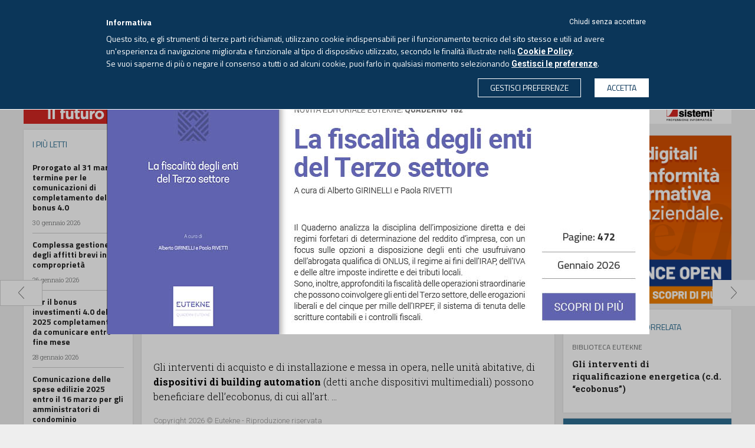

--- FILE ---
content_type: text/html; charset=utf-8
request_url: https://www.eutekne.info/Sezioni/Art_833761_per_i_dispositivi_di_building_automation_corrette_le_istruzioni.aspx
body_size: 52323
content:


<html>

<head id="hdMain"><meta charset="UTF-8" /><meta name="viewport" content="width=device-width, user-scalable=no, initial-scale=1.0, minimum-scale=1.0, maximum-scale=1.0" /><meta http-equiv="Content-Type" content="text/html; charset=utf-8" /><meta name="googlebot" content="index,follow,noarchive" /><link rel="alternate" type="application/rss+xml" title="Eutekne On Line" href="../rss.ashx" /><link id="lnShFavIcon" rel="shortcut icon" href="../favicon.ico" type="image/x-icon" /><link id="lnFavIcon" rel="icon" href="../favicon.ico" type="image/ico" /><link href="../Images/Mobile/pics/icon.png" rel="apple-touch-icon" /><link type="text/css" rel="stylesheet" href="//fonts.googleapis.com/css?family=Titillium+Web:400,700,300" /><link type="text/css" rel="stylesheet" href="//fonts.googleapis.com/css?family=Roboto+Slab:400,700,300" /><link href="//fonts.googleapis.com/css?family=Roboto:400,700,300" rel="stylesheet" type="text/css" /><title>
	Eutekne.info - Per i dispositivi di building automation corrette le istruzioni per l&#8217;ecobonus
</title><link href="/Styles/V2015/main.css?v=20151123154823" rel="stylesheet" type="text/css" /><link href="/Styles/V2015/style.css?v=20250204173724" rel="stylesheet" type="text/css" /><script src="/JavaScript/V2015/main.js?v=20151110130041" type="text/javascript"></script><script src="/JavaScript/V2015/common.js?v=20230216110925" type="text/javascript"></script><script src="/JavaScript/V2015/Controls\CookiePolicy\cookiepolicy.js?v=20240724112300" type="module"></script><meta name="title" content="Per i dispositivi di building automation corrette le istruzioni per l’ecobonus" /><meta name="titolo" content="Per i dispositivi di building automation corrette le istruzioni per l’ecobonus" /><meta property="og:title" content="Per i dispositivi di building automation corrette le istruzioni per l’ecobonus" /><meta name="description" content="Istruzioni del modello REDDITI PF 2021 aggiornate coerentemente alle disposizioni del decreto «Requisiti»" /><meta property="og:description" content="Istruzioni del modello REDDITI PF 2021 aggiornate coerentemente alle disposizioni del decreto «Requisiti»" /><meta property="og:type" content="website" /><meta property="og:url" content="https://www.eutekne.info/Sezioni/Art_833761_per_i_dispositivi_di_building_automation_corrette_le_istruzioni.aspx" /><meta property="og:site_name" content="Eutekne.info" /><meta name="image" property="og:image" content="https://www.eutekne.info/Image.ashx?ID=2921" /><meta name="article:author" content="arianna zeni" /><meta name="author" content="arianna zeni" /><meta name="article:publisher" content="Eutekne SpA" /><meta name="article:published" content="2021-05-03" /><meta name="robots" content="index,follow,noarchive" /></head>
<body class=" article">


<div class="container_desktop container_generic hidden-md hidden-xs hidden-sm">
    
    <header class="hidden-sm hidden-xs big">
        <link href="/Styles/V2015/style.podcast.header.min.css" rel="stylesheet" />


        
        


        <div class="top-nav">
            <nav class="navbar">
                <div class="container-fluid">
                    <!-- Brand and toggle get grouped for better mobile display -->
                    <div class="">
                        <div class="top-logo-container pull-left">
                            <div>
                                <a href="https://www.eutekne.it/"><span class="logo-eutekne"></span></a>
                            </div>
                        </div>
                        <div class="pull-left bigmenu-trigger media">
                            <span class="media-left">
                                <span class="icon icon-big-menu"></span>
                            </span>
                            <span class="media-body">MENU</span>
                            <span class="media-right">
                                <i class="fa fa-angle-down"></i>
                            </span>
                        </div>

                        <div class="voci_menu pull-left">
                            <a href="https://www.eutekne.info/" class="navbar-brand text-uppercase active">eutekne info</a><a href="https://www.eutekne.it/" class="navbar-brand text-uppercase">sistema integrato</a><a href="https://formazione.eutekne.it/" class="navbar-brand text-uppercase">eutekne formazione</a><a href="https://soluzioni.eutekne.it/" class="navbar-brand text-uppercase">antiriciclaggio</a><a href="https://www.eutekne.it/Ecomm/LinkTo.aspx?pagetoshow=BibliotecaEutekne" class="navbar-brand text-uppercase">libri eutekne</a><a href="https://www.eutekne.it/Ecomm/LinkTo.aspx?pagetoshow=RivisteEutekne" class="navbar-brand text-uppercase">riviste eutekne</a>
                        </div>

                        
                            <div class="media accedi-top pull-right">
                                <div class="media-body media-middle">
                                    <a class="o-login1b-accedi" href=" https://www.eutekne.it/public/login.aspx?siteid=22&ReturnUrl=https%3a%2f%2fwww.eutekne.info%2fSezioni%2fArt_833761_per_i_dispositivi_di_building_automation_corrette_le_istruzioni.aspx">
                                        <i class="fa fa-user"></i>
                                        ACCEDI
                                    </a>
                                </div>
                            </div>
                            <style>
                                a.o-login1b-accedi {
                                    background: none;
                                    border: 1px solid #fff;
                                    color: #fff;
                                    font-family: 'Titillium Web',sans-serif;
                                    font-size: 14px;
                                    font-weight: 700;
                                    line-height: 20px;
                                    margin: 0;
                                    padding: 5px 20px 5px 20px;
                                    transition: background 0.3s ease;
                                }

                                    a.o-login1b-accedi:hover {
                                        background: #fff;
                                        border: 1px solid #2e6e92;
                                        color: #2e6e92 !important;
                                    }

                                    a.o-login1b-accedi > span.icon-account {
                                        background-image: url(/Images/V2016b/icons-x2.png);
                                        background-position: -125px -35px;
                                        background-size: 440px 440px;
                                        color: #ffffff;
                                        display: inline-block;
                                        height: 23px;
                                        margin: 0 2px 0 0;
                                        position: relative;
                                        text-indent: -9999px;
                                        vertical-align: middle;
                                        width: 17px;
                                    }

                                    a.o-login1b-accedi i.fa.fa-user {
                                        margin-right: 3px;
                                        vertical-align: text-bottom;
                                    }

                                    a.o-login1b-accedi:hover i.fa.fa-user {
                                        color: #2e6e92 !important;
                                    }
                            </style>
                        
                    </div>

                </div>
            </nav>
        </div>
        <div class="big-menu-top">
            <div class="col-sm-12">
                <div class="col-sm-2 column">
                    <p class="column-title">
                        EUTEKNE.INFO
                    </p>
                    <p class="">
                        <a href="/Public/ChiSiamo.aspx">CHI SIAMO</a>
                    </p>
                    <p class="">
                        <a href="/Public/Redazione.aspx">REDAZIONE</a>
                    </p>
                    <p class="">
                        <a href="/Rss.ashx">RSS</a>
                    </p>
                    <p class="">
                        <a href="https://www.eutekne.it/Public/Privacy.aspx" target="_blank">PRIVACY</a>
                    </p>
                    <p class="">
                        <a href="https://www.eutekne.info/Public/CookiePolicy.aspx" target="_blank">COOKIE POLICY</a>
                    </p>
                    <p class="">
                        <a href="https://www.eutekne.it/Public/LavoraConNoi_PosAperte.aspx" target="_blank">LAVORA CON NOI</a>
                    </p>
                    <p class="">
                        <a href="mailto:redazione@eutekne.info">SCRIVI ALLA REDAZIONE</a>
                    </p>
                    <p class="">
                        <a href="/Public/V2015/NewsLetter.aspx" target="_blank">ISCRIVITI ALLA NEWSLETTER</a>
                    </p>
                </div>
                <div class="col-sm-4 column">
                    <div class="col-xs-12">
                        <p class="column-title">
                            NOTIZIE IN BREVE
                        </p>
                        






































































    <a href="/Sezioni/Art_1090267_approvati_i_modelli_di_comunicazione_per_i_bonus_investimenti.aspx" >
        <div class="news">
            <p class="title">Approvati i modelli di comunicazione per i bonus investimenti ZES unica e ZLS di 2026, 2027 e 2028</p>
            <p class="data">31 gennaio 2026</p>
        </div>
    </a>










































































    <a href="/Sezioni/Art_1090265_nuove_implementazioni_della_procedura_di_iscrizione_e_variazione.aspx" >
        <div class="news">
            <p class="title">Nuove implementazioni della procedura di iscrizione e variazione delle aziende agricole</p>
            <p class="data">31 gennaio 2026</p>
        </div>
    </a>










































































    <a href="/Sezioni/Art_1090235_agevolazioni_contributive_per_la_zfu_sisma_centro_italia_estese.aspx" >
        <div class="news">
            <p class="title">Agevolazioni contributive per la ZFU Sisma Centro Italia estese anche al 2026</p>
            <p class="data">31 gennaio 2026</p>
        </div>
    </a>








                        <p class="read-more">
                            <a href="/Sezioni/Sezione_news.aspx?IDSezione=12">LEGGI TUTTE LE NOTIZIE</a>
                        </p>
                    </div>

                </div>
                <div class="col-sm-6 column">
                    <div class="col-xs-12 ">
                        <p class="column-title">
                            NOVITÁ EUTEKNE SHOP
                        </p>
                        





<div class="media novita-shop">
    <div class="media-left">
        <img class="novita-shop-cover" src="https://www.eutekne.it/Images/Quaderni/dichiarativi_2026-noborder-pp.jpg" alt=""/>
    </div>
    <div class="media-body">
        <p class="title">COLLANA 6 VOLUMI: IVA - REDDITI SC-SP-PF - 730 - IRAP 2026</p>
        
        <p class="autori">AA.VV.</p>
        <p class="pages"></p>
        <p class="prezzo">168,00<span>(sconto 5% abbonati SI)</span></p>
        <p class="acquista">
            <a href="https://www.eutekne.it/Ecomm/LinkTo.aspx?pagetoshow=QuadernoIndice&prodid=11199" target="_blank">ACQUISTA ONLINE</a>
        </p>
    </div>
</div>
    
<div class="media novita-shop">
    <div class="media-left">
        <img class="novita-shop-cover" src="https://www.eutekne.it/Images/Quaderni/IVA_2026pp.jpg" alt=""/>
    </div>
    <div class="media-body">
        <p class="title">Dichiarazione IVA 2026 - Istruzioni commentate</p>
        
        <p class="autori">AA.VV.</p>
        <p class="pages">472 pag</p>
        <p class="prezzo">35,00<span>(sconto 5% abbonati SI)</span></p>
        <p class="acquista">
            <a href="https://www.eutekne.it/Ecomm/LinkTo.aspx?pagetoshow=QuadernoIndice&prodid=11198" target="_blank">ACQUISTA ONLINE</a>
        </p>
    </div>
</div>
    

                    </div>
                </div>
            </div>
        </div>

        <div id="puLoginMenu1" class="puLoginMenu popup-bg payment-popup">
            <div class="popup-body">
                <div class="popup-close"><span class="icon icon-close-popup"></span></div>
                




    <div class="popup-inner app-login-ctn">
        <h3>CONTENUTO RISERVATO AGLI ABBONATI<br>
            ABBONANDOTI POTRAI AVERE UN ACCESSO ILLIMITATO A TUTTI GLI ARTICOLI</h3>

        
            <div class="failure"><span id="login_msg2" /></div>

            
            
            <a href="https://www.eutekne.it/public/login.aspx?siteid=22&ReturnUrl=https%3a%2f%2fwww.eutekne.info%2fSezioni%2fArt_833761_per_i_dispositivi_di_building_automation_corrette_le_istruzioni.aspx" style="background-color: #1d6b92; border: medium none; color: #ffffff; font-size: 18px; padding: 10px 0; width: 100%; display: block; text-align: center;"
                class="accedi app-loginbox-btnlogin">ACCEDI</a>

        

        <p class="recupera-psw">
            Non sei ancora un utente abbonato<br>
            e vuoi saperne di più?
        </p>
        <button class="accedi chiedi-info" onclick="location.href='https://www.eutekne.it/Public/SistemaIntegrato.aspx?utm_source=eutekneinfo&utm_medium=form&utm_campaign=sistemaintegrato'">CHIEDI MAGGIORI INFORMAZIONI</button>
    </div>






            </div>
        </div>

        <div id="puPDFU1" class="puPDFU popup-bg payment-popup">
            <div class="popup-body pdf">
                <div class="popup-close"><span class="icon icon-close-popup"></span></div>

                



<link href="/Styles/V2015/style.popup.css" rel="stylesheet" />



    <div class="popup-inner app-login-ctn">

        <div class="downl-pdf" id="text">


            <br />
            <span class="title">EUTEKNE.INFO <span class="downl-date hide"></span>
                <br />
                <span style="font-size: medium;">Download del pdf</span>
            </span>

            <div class="disclaimer">
                <p>
                    Tutti i diritti sono riservati ad Eutekne S.p.A. e l’unico utilizzo consentito è la <b>consultazione per i fini professionali</b> dell’abbonato, nel rispetto delle condizioni contrattuali.<br />
                    È vietato qualsiasi altro uso, quale la duplicazione, la pubblicazione e la <b>diffusione e condivisione</b> con terzi. Sono pertanto vietati, tra l’altro, l'utilizzo per l’estrazione di testo e dati, l'addestramento o l'alimentazione di sistemi di <b>intelligenza artificiale</b>.
                </p>
                <p>
                    Le eventuali violazioni integrano <b>illeciti di natura civile e penale</b> e l’obbligo di risarcire i relativi danni.
                </p>

                <p class="center"><strong>Conferma per procedere al download.</strong></p>
                <div class="buttons">
                    <button class="button cancel">ANNULLA</button>
                    <button class="button confirm">HO CAPITO</button>
                </div>
            </div>
        </div>
    </div>







    <script>


        $(document).ready(function () {

            $(".puPDFU .cancel, .puPDFU .popup-close").on("click", function (e) {           
                $(".puPDFU" ).fadeOut();
                return false;
            });

            $(".puPDF .cancel,  .puPDF .popup-close ").on("click", function (e) {
                $(".puPDF").fadeOut();
                return false;
            });

        });


        // Apre popup pdf unico
        function openPuPDFU(url, currentDate, ele) {
            console.log("openPuPDFUnico");
            url += '&vista=direct';

            if (shouldSkipPopup()) {
                window.location.href = url;
                return;
            }

            var view_id = fnPage_GetViewID(ele);
            if (!view_id) return;

            $(".downl-url").attr('href', url);
            $(".downl-date").text(currentDate);
            $("#puPDFU" + view_id).fadeIn();

            handleConfirmClick(url, ".puPDFU");



        }


        // Apre popup articolo
        function openPuPDF(url, view_id = "") {
            console.log("openPuPDF");

            if (!url) return;
            url += '&vista=direct';

            if (shouldSkipPopup()) {
                window.location.href = url;
                return;
            }

            $(" .downl-url").attr('href', url);
            $(" .puPDF").fadeIn();

            handleConfirmClick(url, ".puPDF");

        }


        // Controlla se il cookie esiste
        function shouldSkipPopup() {
            return document.cookie.split('; ').some(row => row.startsWith('ck_einfopdfdiscl=1'));
        }


        // Imposta il cookie con scadenza a mezzanotte
        function setCookieForToday() {
            const date = new Date();
            date.setHours(23, 59, 59, 999);
            document.cookie = "ck_einfopdfdiscl=1; expires=" + date.toUTCString() + "; path=/";
        }


        // Al confirm crea il cookie e lancia il download
        function handleConfirmClick(url, el) {
            $(".button.confirm").off("click").on("click", function () {
                setCookieForToday();
                $(el).fadeOut();
                window.location.href = url;

            });
        }


        // Chiude popup pdf unico
        function PuPDFU_close(e, ele) {
            e.preventDefault();
            var view_id = fnPage_GetViewID(ele); if (view_id == null) return;
            $("#puPDFU" + view_id).fadeOut();
        }



    </script>




            </div>
        </div>

        <div class="bottom-nav">
            <div class="col-sm-12 block bottom-nav-top">
                <div class="container">
                    <section class="logo">
                        <div class="media">
                            <div class="media-left media-middle">
                                <a href="https://www.eutekne.info/" class="logo-ei">
                                    <img alt="" src="/Images/V2015/logo-eut-info.png">
                                    
                                </a>
                            </div>
                            <div class="media-body media-middle">
                                <div class="media">
                                    <div class="media-body media-middle text-right">
                                        <div class="row">
                                            <div class="col-sm-7 text-right links">
                                                <span class="inliner"></span><span>Sabato, 31 gennaio 2026 - <span class="cursive">Aggiornato alle 6.00</span></span>
                                            </div>
                                            <div class="col-sm-5 text-center links">
                                                <div class="link-container">
                                                    <a href="#"  class="app-abb-reserved actionPDFU">
                                                        <i class="blue-icon fa fa-download"></i>
                                                    </a>

                                                    <a href="#">
                                                        <i class="fa fa-search"></i>
                                                    </a>

                                                    <a href="/sezioni/podcast.aspx">
                                                        <div class="ascolta-podcast">
                                                            <i class="fa fa-microphone"></i>
                                                            <div class="testo">
                                                                ASCOLTA IL PODCAST
                                                            </div>
                                                        </div>
                                                    </a>
                                                </div>
                                            </div>
                                        </div>
                                    </div>

                                </div>
                            </div>

                        </div>

                    </section>
                </div>

            </div>

            <div class="col-sm-12 search-div-container">

                <div class="search-div container">

                    <div class="media">
                        <div class="media-body">
                            <form id="searchform_large" action="/Sezioni/Ricerca.aspx" method="get">
                                <input type="text" name="testo" class="search-tb-testo placeholder-item" placeholder="CERCA IN EUTEKNE.INFO" />
                                <div class="delete-search"><i class="fa fa-times"></i></div>
                                <input type="submit" style="display: none" />
                            </form>
                        </div>
                        <div class="media-right">
                            <button class="search-btn" onclick="$('#searchform_large').submit();">CERCA</button>
                            <button class="search-btn-plus __debug_hidden"><span class="icon icon-plus pull-right"></span></button>
                        </div>
                    </div>


                </div>
            </div>

            <div class="col-sm-12 block bottom-nav-bot">
                <div class="row">
                    <section class="menu media">
                        <div class="container">
                            <div class="row">
                                <div class="media-body text-uppercase"><a href="/Default.aspx">HOME</a></div>
                                
                                        <div class="media-body text-uppercase"><a href="/Sezioni/Sezione_opinioni.aspx?IDSezione=4">Opinioni</a></div>
                                    
                                        <div class="media-body text-uppercase"><a href="/Sezioni/Sezione_fisco.aspx?IDSezione=5">Fisco</a></div>
                                    
                                        <div class="media-body text-uppercase"><a href="/Sezioni/Sezione_impresa.aspx?IDSezione=6">Impresa</a></div>
                                    
                                        <div class="media-body text-uppercase"><a href="/Sezioni/Sezione_contabilita.aspx?IDSezione=13">Contabilità</a></div>
                                    
                                        <div class="media-body text-uppercase"><a href="/Sezioni/Sezione_lavoro_e_previdenza.aspx?IDSezione=8">Lavoro & Previdenza</a></div>
                                    
                                        <div class="media-body text-uppercase"><a href="/Sezioni/Sezione_economia_e_societa.aspx?IDSezione=9">Economia & Società</a></div>
                                    
                                        <div class="media-body text-uppercase"><a href="/Sezioni/Sezione_professioni.aspx?IDSezione=7">Professioni</a></div>
                                    
                                        <div class="media-body text-uppercase"><a href="/Sezioni/Sezione_protagonisti.aspx?IDSezione=10">Protagonisti</a></div>
                                    
                                
                            </div>
                        </div>
                    </section>
                </div>
            </div>
        </div>
    </header>

















    <div class="separator"></div>
    <div class="container">
        <a href="/Bn.aspx?a=1&b=100&u=https%3a%2f%2fwww.sistemi.com%2f%3futm_source%3deutekne%26utm_medium%3dbannertickertop%26utm_campaign%3deutekne-2026" target="_blank" rel="nofollow"><div class="row"><img alt=""  class='img-responsive' src='/Public/banner.ashx?id=6586&t=639034785649700000'></div></a>




    </div>
    <div class="separator"></div>


    
    <a href="/Sezioni/Art_833658_bonus_investimenti_con_codici_credito_diversificati_nel_modello.aspx">
        <div class="prev-page opinioni">
            <span class="icon icon-left-arrow" ></span>
            <div class="over text-left">
                <span class="icon icon-left-arrow-white" ></span> Articolo Precedente
            </div>
        </div>
    </a>
    

    
    <a href="/Sezioni/Art_833703_nel_modello_redditi_2021_sc_rol_fiscale_e_rol_contabile_da_coordinare.aspx">
        <div class="next-page opinioni active">
            <span class="icon icon-right-arrow" ></span>
            <div class="over text-right">
                Articolo Successivo <span class="icon icon-right-arrow-white" ></span>
            </div>
        </div>
    </a>
    





    <div class="container page-body">
        <div class="row current-content">

            <div class="col-sm-2">
                <div class="row margin-right-block">
                    <div class="col-sm-12 ultime-news">
                        <div class="row">

                            <div class="col-xs-12 ultime-news-container border-grey block">
                                <div class="">
                                    <p class="section-title">I PIÙ LETTI</p>
                                </div>
                                






































































    <a href="/Sezioni/Art_1090046_prorogato_al_31_marzo_il_termine_per_le_comunicazioni_di_completamento.aspx" >
        <div class="news">
            <p class="title">Prorogato al 31 marzo il termine per le comunicazioni di completamento del bonus 4.0</p>
            <p class="data">30 gennaio 2026</p>
        </div>
    </a>










































































    <a href="/Sezioni/Art_1087356_complessa_gestione_degli_affitti_brevi_in_comproprieta.aspx" >
        <div class="news">
            <p class="title">Complessa gestione degli affitti brevi in comproprietà</p>
            <p class="data">26 gennaio 2026</p>
        </div>
    </a>










































































    <a href="/Sezioni/Art_1089657_per_il_bonus_investimenti_4_0_del_2025_completamento_da_comunicare.aspx" >
        <div class="news">
            <p class="title">Per il bonus investimenti 4.0 del 2025 completamento da comunicare entro fine mese</p>
            <p class="data">28 gennaio 2026</p>
        </div>
    </a>










































































    <a href="/Sezioni/Art_1089569_comunicazione_delle_spese_edilizie_2025_entro_il_16_marzo_per.aspx" >
        <div class="news">
            <p class="title">Comunicazione delle spese edilizie 2025 entro il 16 marzo per gli amministratori di condominio</p>
            <p class="data">27 gennaio 2026</p>
        </div>
    </a>










































































    <a href="/Sezioni/Art_1085842_conferme_e_novita_iva_per_le_associazioni_nel_2026.aspx" >
        <div class="news">
            <p class="title">Conferme e novità IVA per le associazioni nel 2026</p>
            <p class="data">26 gennaio 2026</p>
        </div>
    </a>








                            </div>

                            <div class="separator"></div>

                            <div class="col-xs-12 ultime-news-container border-grey block">
                                <div class="">
                                    <p class="section-title">NOTIZIE IN BREVE</p>
                                </div>
                                






































































    <a href="/Sezioni/Art_1090267_approvati_i_modelli_di_comunicazione_per_i_bonus_investimenti.aspx" >
        <div class="news">
            <p class="title">Approvati i modelli di comunicazione per i bonus investimenti ZES unica e ZLS di 2026, 2027 e 2028</p>
            <p class="data">31 gennaio 2026</p>
        </div>
    </a>










































































    <a href="/Sezioni/Art_1090265_nuove_implementazioni_della_procedura_di_iscrizione_e_variazione.aspx" >
        <div class="news">
            <p class="title">Nuove implementazioni della procedura di iscrizione e variazione delle aziende agricole</p>
            <p class="data">31 gennaio 2026</p>
        </div>
    </a>










































































    <a href="/Sezioni/Art_1090235_agevolazioni_contributive_per_la_zfu_sisma_centro_italia_estese.aspx" >
        <div class="news">
            <p class="title">Agevolazioni contributive per la ZFU Sisma Centro Italia estese anche al 2026</p>
            <p class="data">31 gennaio 2026</p>
        </div>
    </a>










































































    <a href="/Sezioni/Art_1090231_possibile_incompatibilita_per_il_commercialista_con_mandato_fiduciario.aspx" >
        <div class="news">
            <p class="title">Possibile incompatibilità per il commercialista con mandato fiduciario senza data certa</p>
            <p class="data">31 gennaio 2026</p>
        </div>
    </a>








                            </div>
                            <div class="col-xs-12 see-more  border-grey block">
                                <a href="/Sezioni/Sezione_news.aspx?IDSezione=12">
                                    <div>
                                        ALTRE NOTIZIE
                                        <span class="icon icon-right-arrow pull-right"></span>
                                    </div>
                                </a>
                            </div>

                            <div class="separator"></div>

                            <a href="/Bn.aspx?a=1&b=100&u=https%3a%2f%2fwww.sistemi.com%2fsoftware-gestionali%2fprofis%2f%3futm_source%3deutekne%26utm_medium%3dbannerastronauta%26utm_campaign%3deutekne-2026" target="_blank" rel="nofollow"><div class="block border-grey"><img alt=""  class='img-responsive' src='/Public/banner.ashx?id=6588&t=639034709723730000'></div></a>





                        </div>
                    </div>

                </div>
            </div>
            <div class="col-md-7 main-article p">

                <div class="block  row border-grey">

                    
                        <div class="row label-container">
                            <p class="label-fisco pull-left text-uppercase">FISCO</p>
                        </div>
                    
                    
                    

                    

                    <div class="article-body">
                        <div class="row">
                            <div class="col-xs-12">
                                
                                    <h1 class="blue-title">Per i dispositivi di building automation corrette le istruzioni per l&#8217;ecobonus</h1>
                                    <h2 class="subtitle">Istruzioni del modello REDDITI PF 2021 aggiornate coerentemente alle disposizioni del decreto &#171;Requisiti&#187;</h2>
                                
                                
                                
                            </div>
                        </div>
                        <div class="row">
                            <div class="col-xs-12 media author-info">

                                
                                    <div class="media-left media-middle">
                                        <img alt="" src="/Sezioni/V2015/Autore.ashx?ID=115&w=150">
                                    </div>
                                

                                <div class="media-body media-middle">
                                    <p class="name">/ <a href="/Sezioni/Autore_arianna_zeni.aspx?idrecensore=115">Arianna ZENI</a></p>
                                    <p class="data">Lunedì, 3 maggio 2021</p>
                                </div>
                                <div class="row">
                                    <div class="actions">

                                        

                                        <div class="drop-a app-abb-reserved actionPrint">
                                            <span class="dropdown ">

                                                <img src="/Images/V2015/stampa-white.png" data-src="/Images/V2015/stampa-white.png" data-hover="/Images/V2015/stampa-blue.png"
                                                    data-toggle="dropdown" title="stampa" class="action-img img-responsive stampa dropdown-toggle icon PRINT"
                                                    aria-expanded="false" />

                                                <span class="dropdown-menu hide">

                                                    <span class="close canclick">x</span>
                                                    <div class="separator"></div>
                                                    <span class="titolo">STAMPA</span>

                                                    <div class="">



                                                     
                                                     <span class="canclick">
													     <label>
                                                                <input type="radio" name="PrintType" value="1" checked="checked" />
                                                            <span>Questo articolo</span>
                                                        </label>
                                                     </span>
                                                        <br>
                                                        <span class="canclick">
                                                            <label>
                                                                <input type="radio" name="PrintType" value="2">
                                                               <span>Questo articolo e correlazioni</span>             
                                                            <br>
                                                            </label>
                                                        </span>

                                                        <span class="conferma">
                                                            <input type="button" value="CONFERMA" data-value="https://www.eutekne.it/Servizi/EutekneInfo/Recensione.aspx?ID=833761&Print=1" class="submit-print-0">
                                                        </span>
                                                    </div>
                                                </span>
                                            </span>
                                        </div>


                                        <p id="pPdf1">
                                            
                                            
                                            <a href="#" class="app-abb-reserved actionPdf">

                                                <img class="img-responsive" src="/Images/V2015/pdf-white.png" alt="download PDF" />
                                                <img class="img-responsive over-action" src="/Images/V2015/pdf-blue.png" alt="download PDF" />
                                            </a>
                                        </p>

                                        


                                        <p>
                                            <a href="javascript:void(0);" onclick="mail_sendmail(833761, 'Articolo');" title="invia mail">
                                                <img class="img-responsive" src="/Images/V2015/invia-white.png" alt="" />
                                                <img class="img-responsive over-action" src="/Images/V2015/invia-blue.png" alt="" />
                                            </a>

                                        </p>
                                        
                                    </div>


                                </div>
                            </div>
                        </div>
                        <div class="row article-text">
                            <div class="col-xs-12"><p>Gli interventi di acquisto e di installazione e messa in opera, nelle unità abitative, di <span style="font-weight: bold;">dispositivi di building automation</span> (detti anche dispositivi multimediali) possono beneficiare dell&#8217;ecobonus, di cui all&#8217;art. ...</div>

                        </div>
                        <div class="copyright" style="font-size: 13px;">
                            Copyright 2026 © Eutekne - Riproduzione riservata<br />
                            Vietate le riproduzioni ed estrazioni ai sensi dell’art. 70-quater della L. 633/1941
                        </div>

                        

                    </div>
                    

                    
    <div class="payment-block">
        <div class="head-line media">
            <div class="media-left">
                <span class="icon icon-e-info"></span>
            </div>
            <div class="media-body">
                <p class="title">CONTENUTO RISERVATO AGLI ABBONATI</p>
                ABBONANDOTI POTRAI AVERE UN ACCESSO<br>
                ILLIMITATO A TUTTI GLI ARTICOLI
            </div>
        </div>
        <div class="payment-block-in">

            
                
                
                <a href="https://www.eutekne.it/public/login.aspx?siteid=22&ReturnUrl=https%3a%2f%2fwww.eutekne.info%2fSezioni%2fArt_833761_per_i_dispositivi_di_building_automation_corrette_le_istruzioni.aspx" style="display: block; text-align: center;" class="accedi app-loginbox-btnlogin">ACCEDI</a>

                
            



            <p class="info">
                Non sei ancora un utente abbonato<br>
                e vuoi saperne di più?
            </p>
            <button class="chiedi-info" onclick="location.href='https://www.eutekne.it/Public/SistemaIntegrato.aspx?utm_source=eutekneinfo&utm_medium=form&utm_content=Art_833761.aspx&utm_campaign=sistemaintegrato'">CHIEDI MAGGIORI INFORMAZIONI</button>
            
        </div>
    </div>




    <script type="text/javascript">
        //$(document).ready(function () {
        //    $(".app-loginbox-btnlogin").on("click", function (e) { return loginbox_btnlogin_onclick(e, this); });
        //    $(".app-loginbox-username").on("keypress", function (e) { return loginbox_login_input_onKeyPress(e, this); });
        //    $(".app-loginbox-password").on("keypress", function (e) { return loginbox_login_input_onKeyPress(e, this); });
        //});

        function loginbox_btnlogin_onclick(e, ele) {
            e.preventDefault();
            var view_css = fnPage_GetViewCssClass(ele); if (view_css == null) return false;
            var username = $.trim($(view_css + " .app-loginbox-username").val());
            var password = $.trim($(view_css + " .app-loginbox-password").val());
            if (username == null || username == '') return false;

            login_exec_login(username, password, 1);
            return false;
        }


        function loginbox_login_input_onKeyPress(e, ele) {
            var charCode = (e.which) ? e.which : e.keyCode;
            if (charCode == 13) {
                var view_css = fnPage_GetViewCssClass(ele); if (view_css == null) return false;
                $(view_css + " .app-loginbox-btnlogin").trigger("click");
                return false;
            }
            return true;
        }

    </script>




                </div>
            </div>
            <aside class="col-sm-3 ">
                <div class="row margin-left-block">

                    <div class="">


                        

                        <div class="separator"></div>

                        <a href="/Bn.aspx?a=1&b=100&u=https%3a%2f%2fwww.opendotcom.it%2faspx%2fcompliance-aziendale.aspx%3fprovenienza%3d3%26typ_pr%3dPRBAN%26val_pr%3dEutekne%26mktg_channel%3dEutekne%26mktg_referrer%3dBanner%26mktg_content%3dCompliance-aziendale" target="_blank" rel="nofollow"><div class="border-grey"><img alt=""  class='img-responsive' src='/Public/banner.ashx?id=6705&t=639003703715630000'></div></a>




                        

                        <div class="separator"></div>


                        
                            <div class="col-xs-12 related-docs-container border-grey block">
                                <div class="row">
                                    <p class="section-title pull-left">DOCUMENTAZIONE CORRELATA</p>
                                </div>
                                
            
            <a href="https://www.eutekne.it/Servizi/Biblioteca/Testo.aspx?IDRecen=820935" class="app-abb-reserved actionDocCorr" target="_blank">
                <div class="row related-article">

                    <p class="servizio">
                        Biblioteca Eutekne
                    </p>
                    <p class="title">
                        Gli interventi di riqualificazione energetica (c.d. “ecobonus”)
                    </p>
                    <p class="text">
                        
                    </p>

                    <p class="author">
                        
                    </p>

                </div>
            </a>
        



                            </div>
                        
                    </div>
                    <div class="separator"></div>

                    






































    <a href="/Sezioni/Art_1089290_condanne_al_pagamento_di_somme_tra_registro_fisso_e_proporzionale.aspx">
        <div class="col-sm-12 caso-del-giorno border-grey box-anchor">
            <div class="row">
                <p class="label-caso-del-giorno pull-left text-uppercase">IL CASO DEL GIORNO</p>
            </div>
            <img class="img-responsive pull-right" src="/Images/V2015/cdg-img.s.png" alt="" />
            <p class="title">Condanne al pagamento di somme tra registro fisso e proporzionale</p>
            <p class="author">/ <span onclick="fnPage_Redirect(event,'/Sezioni/Autore_carmela_novella.aspx?idrecensore=1203');return false;">Carmela NOVELLA</span></p>
            <p class="testo text-truncate" style="height:80px">L&#8217;art. 37 comma 1 del DPR 131/86 stabilisce che &#8220;gli atti dell&#8217;autorità giudiziaria in materia di controversie civili che definiscono anche ...</p>
        </div>
    </a>

































                    <div class="separator"></div>

                    <a href="/Bn.aspx?a=1&b=100&u=https%3a%2f%2fformazione.eutekne.it%2faltaformazione%2fdettaglio.aspx%3fid%3d13054" target="_blank" rel="nofollow"><div class="border-grey"><img alt=""  class='lazy img-responsive' data-original='/Public/banner.ashx?id=5266&t=639044289597470000'></div></a>





                    <div class="separator"></div>

                    <a href="/Bn.aspx?a=1&b=100&u=https%3a%2f%2fwww.opendotcom.it%2fmodello-730%2f%3fprovenienza%3d3%26typ_pr%3dPRBAN%26val_pr%3dEutekne%26mktg_channel%3dEutekne%26mktg_referrer%3dBanner%26mktg_content%3dModello730" target="_blank" rel="nofollow"><div class="border-grey"><img alt=""  class='lazy img-responsive' data-original='/Public/banner.ashx?id=6759&t=639026275476230000'></div></a>





                    <div class="separator"></div>

                    <a href="/Bn.aspx?a=1&b=100&u=https%3a%2f%2fwww.eutekne.it%2fEcomm%2fQuadernoIndice.aspx%3fIdProdotto%3d11165" target="_blank" rel="nofollow"><div class="border-grey"><img alt=""  class='lazy img-responsive' data-original='/Public/banner.ashx?id=6809&t=639051196826670000'></div></a>




                    
                    <div class="separator"></div>

                    <a href="/Bn.aspx?a=1&b=100&u=https%3a%2f%2fformazione.eutekne.it%2fformazioneinaula%2fgiornatedistudio%2fdettaglio.aspx%3fid%3d13082" target="_blank" rel="nofollow"><div class="border-grey"><img alt=""  class='lazy img-responsive' data-original='/Public/banner.ashx?id=6796&t=639047750079000000'></div></a>




                </div>

            </aside>
        </div>
        <div class="separator"></div>
        <div class="row">
            <div class="tabs-container col-xs-12">
                <div class="row">
                    

        <!-- Nav tabs -->
        <ul role="tablist" class="nav nav-tabs">
            <li class="active" role="presentation"><a data-toggle="tab" role="tab" aria-controls="home" href=".novita"><span class="border-active"></span>NOVITÁ</a></li>
            
            
        </ul>

        <!-- Tab panes -->
        <div class="tab-content container">
            <div class="tab-pane fade in active col-xs-12 novita" role="tabpanel">
                <span class="owl-arrow-left icon icon-left-arrow"></span>
                <span class="owl-arrow-right icon icon-right-arrow"></span>
                <div>
                    
                            <div class="item">
                                <a href="https://www.eutekne.it/Ecomm/LinkTo.aspx?pagetoshow=QuadernoIndice&prodid=11199" target="_blank">
                                    <div class="media">
                                        <div class="media-left">
                                            <img alt="" class="novita-shop-cover" src="https://www.eutekne.it/Images/Quaderni/dichiarativi_2026-noborder-pp.jpg">
                                        </div>
                                        <div class="media-body">
                                            <p class="title">COLLANA 6 VOLUMI: IVA - REDDITI SC-SP-PF - 730 - IRAP 2026</p>
                                            <p class="">AA.VV.</p>
                                            <p class="prezzo">Prezzo 168,00<br/>(sconto 5% abbonati SI)</p>
                                        </div>
                                    </div>

                                </a>
                            </div>
                        
                            <div class="item">
                                <a href="https://www.eutekne.it/Ecomm/LinkTo.aspx?pagetoshow=QuadernoIndice&prodid=11198" target="_blank">
                                    <div class="media">
                                        <div class="media-left">
                                            <img alt="" class="novita-shop-cover" src="https://www.eutekne.it/Images/Quaderni/IVA_2026pp.jpg">
                                        </div>
                                        <div class="media-body">
                                            <p class="title">Dichiarazione IVA 2026 - Istruzioni commentate</p>
                                            <p class="">AA.VV.</p>
                                            <p class="prezzo">Prezzo 35,00<br/>(sconto 5% abbonati SI)</p>
                                        </div>
                                    </div>

                                </a>
                            </div>
                        
                            <div class="item">
                                <a href="https://www.eutekne.it/Ecomm/LinkTo.aspx?pagetoshow=QuadernoIndice&prodid=11186" target="_blank">
                                    <div class="media">
                                        <div class="media-left">
                                            <img alt="" class="novita-shop-cover" src="https://www.eutekne.it/Images/Quaderni/COMM_IVA_2026pp.jpg">
                                        </div>
                                        <div class="media-body">
                                            <p class="title">IVA 2026</p>
                                            <p class="">Fernando Reggi - Maurizio  Reggi</p>
                                            <p class="prezzo">Prezzo 115,00<br/>(sconto 5% abbonati SI)</p>
                                        </div>
                                    </div>

                                </a>
                            </div>
                        
                            <div class="item">
                                <a href="https://www.eutekne.it/Ecomm/LinkTo.aspx?pagetoshow=QuadernoIndice&prodid=11165" target="_blank">
                                    <div class="media">
                                        <div class="media-left">
                                            <img alt="" class="novita-shop-cover" src="https://www.eutekne.it/Images/Quaderni/Q182pp.jpg">
                                        </div>
                                        <div class="media-body">
                                            <p class="title">La fiscalità degli enti del Terzo settore</p>
                                            <p class="">a cura di Alberto GIRINELLI e Paola RIVETTI</p>
                                            <p class="prezzo">Prezzo 55,00<br/>(sconto 5% abbonati SI)</p>
                                        </div>
                                    </div>

                                </a>
                            </div>
                        
                            <div class="item">
                                <a href="https://www.eutekne.it/Ecomm/LinkTo.aspx?pagetoshow=QuadernoIndice&prodid=11159" target="_blank">
                                    <div class="media">
                                        <div class="media-left">
                                            <img alt="" class="novita-shop-cover" src="https://www.eutekne.it/Images/Quaderni/Q181pp.jpg">
                                        </div>
                                        <div class="media-body">
                                            <p class="title">La legge di bilancio 2026</p>
                                            <p class="">a cura di Pamela ALBERTI, Daniele SILVESTRO e Arianna ZENI</p>
                                            <p class="prezzo">Prezzo 52,00<br/>(sconto 5% abbonati SI)</p>
                                        </div>
                                    </div>

                                </a>
                            </div>
                        
                            <div class="item">
                                <a href="https://www.eutekne.it/Ecomm/LinkTo.aspx?pagetoshow=QuadernoIndice&prodid=11046" target="_blank">
                                    <div class="media">
                                        <div class="media-left">
                                            <img alt="" class="novita-shop-cover" src="https://www.eutekne.it/Images/Quaderni/transfer_pricingpp.jpg">
                                        </div>
                                        <div class="media-body">
                                            <p class="title">Guida pratica al transfer pricing</p>
                                            <p class="">Mattia CARDINALI, Nicola CARDINALI, Federico PELLEGRINI e Mauro SEBASTIANELLI</p>
                                            <p class="prezzo">Prezzo 42,00<br/>(sconto 5% abbonati SI)</p>
                                        </div>
                                    </div>

                                </a>
                            </div>
                        
                </div>
            </div>
        </div>








                </div>
            </div>
        </div>
        <div class="separator"></div>
        <div class="separator"></div>
        <div class="row separator-line row prev-numb-separator">
            <div>Articoli del Giorno</div>
        </div>
        <div class="separator"></div>
        








    <div class="row" style="position: relative;">


        

        <div id="colCEN1" class="col-sm-12">

            <div class="row">

                <div class="col-xs-7">

                    <div class="block border-grey row margin-left-block">
                        





















    <a href="/Sezioni/Art_1090255_giudice_monocratico_competente_fino_a_10_mila_euro.aspx" >
        <div class="img-box">
            <div class="col-sm-6 img-container">
                <div class="row label-container">
                    <p class="label-fisco pull-left text-uppercase">FISCO</p>
                </div>
                <img alt="" class="img-responsive" src="/Image.ashx?ID=3248">
            </div>
            <div class="col-sm-6">
                <div class="elem">
                    <p class="title">Giudice monocratico competente fino a 10 mila euro</p>
                    <p class="subtitle">Dal 2 maggio 2026 potrebbe essere innalzata la soglia di competenza del giudice unico</p>
                    <p class="data margin-none">31 gennaio 2026</p>
                    <p class="author">/ <span onclick="fnPage_Redirect(event,'/Sezioni/Autore_rebecca_amato.aspx?idrecensore=1202');return false;">Rebecca AMATO</span></p>
                    <p class="testo text-truncate">Stando alla bozza circolata del decreto legge recante le &#8220;Ulteriori disposizioni urgenti per l&#8217;attuazione del Piano nazionale di ripresa e resilienza (PNRR) e in materia di politiche di coesione&#8221;, ...</p>
                </div>
            </div>
        </div>
    </a>

















































                    </div>
                    <div class="separator"></div>
                    <div class="block border-grey row margin-left-block">

                        

                    </div>

                    <div class="separator"></div>

                    <div class="row margin-left-block">
                        <div class="col-xs-6">
                            <div class="row">
                                




























































    <div class="block border-grey col-xs-12" >
        <div class="row">
            <p class="label-fisco pull-left text-uppercase">FISCO</p>
        </div>
        <a href="/Sezioni/Art_1083407_in_gazzetta_ufficiale_il_testo_unico_iva.aspx">
            <div class="elem box-anchor">
                <div class="media">
                    <p class="title media-body">In Gazzetta Ufficiale il Testo unico IVA</p>
                </div>
                <p class="testo text-truncate" style="height:75px">È stato pubblicato, sulla Gazzetta Ufficiale di ieri n. 24, Supplemento Ordinario n. 4/L, il DLgs. 19 gennaio 2026 n. 10, recante il Testo unico in materia di IVA. Come espressamente previsto dall&#8217;...</p>
                <p>
                    <span class="data">31 gennaio 2026</span>
                    <span class="author">/ <span onclick="fnPage_Redirect(event,'/Sezioni/Autore_emanuele_greco.aspx?idrecensore=330');return false;">Emanuele GRECO</span> e <span onclick="fnPage_Redirect(event,'/Sezioni/Autore_simonetta_la_grutta.aspx?idrecensore=481');return false;">Simonetta LA GRUTTA</span></span>
                </p>
            </div>
        </a>
    </div>














<div class="separator"></div>



























































    <div class="block border-grey col-xs-12" >
        <div class="row">
            <p class="label-fisco pull-left text-uppercase">FISCO</p>
        </div>
        <a href="/Sezioni/Art_1087320_il_ricorso_contro_l_iscrizione_ipotecaria_travolge_quello_contro.aspx">
            <div class="elem box-anchor">
                <div class="media">
                    <p class="title media-body">Il ricorso contro l&#8217;iscrizione ipotecaria travolge quello contro il preavviso</p>
                </div>
                <p class="testo text-truncate" style="height:75px">L&#8217;ipoteca esattoriale, disciplinata all&#8217;art. 77 del DPR 602/73, viene preceduta da una comunicazione al debitore che intima il pagamento entro i 30 giorni successivi. Si tratta, secondo la ...</p>
                <p>
                    <span class="data">31 gennaio 2026</span>
                    <span class="author">/ <span onclick="fnPage_Redirect(event,'/Sezioni/Autore_alice_boano.aspx?idrecensore=640');return false;">Alice BOANO</span> e <span onclick="fnPage_Redirect(event,'/Sezioni/Autore_alfio_cissello.aspx?idrecensore=100');return false;">Alfio CISSELLO</span></span>
                </p>
            </div>
        </a>
    </div>


















                            </div>
                        </div>
                        <div class="col-xs-6">
                            <div class="row margin-left-block">
                                




























































    <div class="block border-grey col-xs-12" >
        <div class="row">
            <p class="label-fisco pull-left text-uppercase">FISCO</p>
        </div>
        <a href="/Sezioni/Art_1090256_operazioni_di_mlbo_con_perizia_di_stima_da_valutare_per_la_societa.aspx">
            <div class="elem box-anchor">
                <div class="media">
                    <p class="title media-body">Operazioni di MLBO con perizia di stima da valutare per la società target</p>
                </div>
                <p class="testo text-truncate" style="height:75px">Nella richiesta, formulata dall&#8217;Agenzia delle Entrate, di ulteriore documentazione in relazione a una istanza di interpello nuovi investimenti, concernente una fattispecie di merger leverage buy out (...</p>
                <p>
                    <span class="data">31 gennaio 2026</span>
                    <span class="author">/ <span onclick="fnPage_Redirect(event,'/Sezioni/Autore_giuseppe_merano.aspx?idrecensore=1346');return false;">Giuseppe MERANO</span> e <span onclick="fnPage_Redirect(event,'/Sezioni/Autore_luca_miele.aspx?idrecensore=318');return false;">Luca MIELE</span></span>
                </p>
            </div>
        </a>
    </div>














<div class="separator"></div>



























































    <div class="block border-grey col-xs-12" >
        <div class="row">
            <p class="label-economia-e-societa pull-left text-uppercase">ECONOMIA & SOCIETÀ</p>
        </div>
        <a href="/Sezioni/Art_1090240_un_euro_forte_fa_crescere_le_probabilita_di_un_taglio_bce.aspx">
            <div class="elem box-anchor">
                <div class="media">
                    <p class="title media-body">Un euro forte fa crescere le probabilità di un taglio Bce</p>
                </div>
                <p class="testo text-truncate" style="height:75px">La Fed ha lasciato invariati i tassi d&#8217;interesse nella fascia 3,50%-3,75%, come ampiamente previsto, osservando che l&#8217;inflazione resta elevata e che il mercato del lavoro continua a stabilizzarsi (...</p>
                <p>
                    <span class="data">31 gennaio 2026</span>
                    <span class="author">/ <span onclick="fnPage_Redirect(event,'/Sezioni/Autore_stefano_pignatelli.aspx?idrecensore=237');return false;">Stefano PIGNATELLI</span></span>
                </p>
            </div>
        </a>
    </div>


















                            </div>
                        </div>
                    </div>

                </div>

                <div class="col-xs-5">
                    <div class="row margin-left-block">
                        




























































    <div class="block border-grey col-xs-12" >
        <div class="row">
            <p class="label-imprese pull-left text-uppercase">IMPRESA</p>
        </div>
        <a href="/Sezioni/Art_1090259_responsabilita_del_terzo_nella_bancarotta_legata_alla_volontarieta.aspx">
            <div class="elem box-anchor">
                <div class="media">
                    <p class="title media-body">Responsabilità del terzo nella bancarotta legata alla volontarietà</p>
                </div>
                <p class="testo text-truncate" style="height:75px">I delitti di bancarotta societaria sono, di per sé, dei reati &#8220;propri&#8221; cioè dei reati che possono essere commessi soltanto dai soggetti indicati nell&#8217;art. 223 del RD 267/42 (oggi art. 329 del DLgs. 14/2019). La giurisprudenza da sempre ammette il concorso di un soggetto terzo (c.d. &#8220;extraneus&#8221;) nel reato, tuttavia non è possibile condannare il terzo laddove sia escluso il contributo oggettivo del soggetto qualificato (amministratore, etc…) alla commissione dell&#8217;azione tipica. Di tali ...</p>
                <p>
                    <span class="data">31 gennaio 2026</span>
                    <span class="author">/ <span onclick="fnPage_Redirect(event,'/Sezioni/Autore_maria_francesca_artusi.aspx?idrecensore=470');return false;">Maria Francesca ARTUSI</span></span>
                </p>
            </div>
        </a>
    </div>














<div class="separator"></div>



























































    <div class="block border-grey col-xs-12" >
        <div class="row">
            <p class="label-lavoro-e-previdenza pull-left text-uppercase">LAVORO & PREVIDENZA</p>
        </div>
        <a href="/Sezioni/Art_1088844_comunicati_gli_importi_per_il_2026_dell_assegno_unico_e_universale.aspx">
            <div class="elem box-anchor">
                <div class="media">
                    <p class="title media-body">Comunicati gli importi per il 2026 dell&#8217;assegno unico e universale</p>
                </div>
                <p class="testo text-truncate" style="height:75px">L&#8217;INPS, con la circolare n. 7 pubblicata ieri, 30 gennaio 2026, ha comunicato che anche per quest&#8217;anno non è necessario presentare una nuova domanda al fine di continuare a beneficiare dell&#8217;assegno unico e universale (c.d. AUU) se la domanda precedentemente trasmessa sia in stato &#8220;accolta&#8221; (quindi non deve risultare decaduta, revocata, rinunciata o respinta); l&#8217;Istituto ha poi indicato i valori degli importi e delle maggiorazioni dell&#8217;AUU, nonché le relative soglie ISEE, per il 2026. L&#8217;...</p>
                <p>
                    <span class="data">31 gennaio 2026</span>
                    <span class="author">/ <span onclick="fnPage_Redirect(event,'/Sezioni/Autore_giada_gianola.aspx?idrecensore=766');return false;">Giada GIANOLA</span></span>
                </p>
            </div>
        </a>
    </div>














<div class="separator"></div>



























































    <div class="block border-grey col-xs-12" >
        <div class="row">
            <p class="label-lavoro-e-previdenza pull-left text-uppercase">LAVORO & PREVIDENZA</p>
        </div>
        <a href="/Sezioni/Art_1090150_l_inail_riesamina_i_casi_di_infortuni_in_itinere_degli_studenti.aspx">
            <div class="elem box-anchor">
                <div class="media">
                    <p class="title media-body">L&#8217;INAIL riesamina i casi di infortuni in itinere degli studenti</p>
                </div>
                <p class="testo text-truncate" style="height:75px">L&#8217;art. 2-ter del DL 24 giugno 2025 n. 90 (conv. L. 30 luglio 2025 n. 109) ha reso strutturale la tutela degli studenti e del personale scolastico in INAIL. A tale proposito, l&#8217;Istituto ha emanato un&#8217;apposita circolare, ovvero la n. 1/2026 (si veda &#8220;Tutela INAIL anche per i contratti di ricerca&#8221; del 10 gennaio 2026). Con tale circolare si dà conto, altresì, di un&#8217;importante norma di interpretazione autentica: infatti l&#8217;art. 7 (rubricato &#8220;Tutela assicurativa INAIL e rafforzamento delle misure ...</p>
                <p>
                    <span class="data">31 gennaio 2026</span>
                    <span class="author">/ <span onclick="fnPage_Redirect(event,'/Sezioni/Autore_fabrizio_vazio.aspx?idrecensore=736');return false;">Fabrizio VAZIO</span></span>
                </p>
            </div>
        </a>
    </div>














<div class="separator"></div>



























































    <div class="block border-grey col-xs-12" >
        <div class="row">
            <p class="label-lavoro-e-previdenza pull-left text-uppercase">LAVORO & PREVIDENZA</p>
        </div>
        <a href="/Sezioni/Art_1088845_minimale_di_retribuzione_giornaliera_per_il_2026_per_i_dipendenti.aspx">
            <div class="elem box-anchor">
                <div class="media">
                    <p class="title media-body">Minimale di retribuzione giornaliera per il 2026 per i dipendenti di 58,13 euro</p>
                </div>
                <p class="testo text-truncate" style="height:75px">Con la circolare n. 6 di ieri l&#8217;INPS ha comunicato, relativamente a quest&#8217;anno, i valori del minimale di retribuzione giornaliera, del massimale annuo della base contributiva e pensionabile, del limite per l&#8217;accredito dei contributi obbligatori e figurativi, nonché gli altri valori per il calcolo delle contribuzioni dovute in materia di previdenza e assistenza sociale per la generalità dei lavoratori dipendenti iscritti alle gestioni private e pubbliche. Quanto al minimale di retribuzione per...</p>
                <p>
                    <span class="data">31 gennaio 2026</span>
                    <span class="author">/ <span onclick="fnPage_Redirect(event,'/Sezioni/Autore_redazione.aspx?idrecensore=126');return false;">REDAZIONE</span></span>
                </p>
            </div>
        </a>
    </div>














<div class="separator"></div>



























































    <div class="block border-grey col-xs-12" >
        <div class="row">
            <p class="label-imprese pull-left text-uppercase">IMPRESA</p>
        </div>
        <a href="/Sezioni/Art_1085375_fraudolente_le_omissioni_con_impatto_sulla_formazione_del_consenso.aspx">
            <div class="elem box-anchor">
                <div class="media">
                    <p class="title media-body">Fraudolente le omissioni con impatto sulla formazione del consenso dei creditori</p>
                </div>
                <p class="testo text-truncate" style="height:75px">La sentenza con cui il Tribunale di Torino, il 12 dicembre 2025, ha forzosamente omologato il concordato minore in continuità proposto da una imprenditrice individuale minore ai sensi del combinato disposto di cui agli artt. 74 comma 1 e 80 comma 3 del DLgs. 14/2019 ha il pregio di affrontare, nel solco delle argomentazioni di cui all&#8217;ordinanza n. 6861/2025 della Cassazione, seppur nel contesto di una procedura di liquidazione del patrimonio di cui ai previgenti artt. 14-ter ss. della L. 3/2012...</p>
                <p>
                    <span class="data">31 gennaio 2026</span>
                    <span class="author">/ <span onclick="fnPage_Redirect(event,'/Sezioni/Autore_chiara_cracolici.aspx?idrecensore=833');return false;">Chiara CRACOLICI </span> e <span onclick="fnPage_Redirect(event,'/Sezioni/Autore_alessandro_curletti.aspx?idrecensore=834');return false;">Alessandro CURLETTI</span></span>
                </p>
            </div>
        </a>
    </div>


















                    </div>
                </div>

            </div>

        </div>

    </div>






    </div>
    

    <div id="puLoginMenu1" class="popup-bg payment-popup">
        <div class="popup-body">
            <div class="popup-close"><span class="icon icon-close-popup"></span></div>
            




    <div class="popup-inner app-login-ctn">
        <h3>CONTENUTO RISERVATO AGLI ABBONATI<br>
            ABBONANDOTI POTRAI AVERE UN ACCESSO ILLIMITATO A TUTTI GLI ARTICOLI</h3>

        
            <div class="failure"><span id="login_msg2" /></div>

            
            
            <a href="https://www.eutekne.it/public/login.aspx?siteid=22&ReturnUrl=https%3a%2f%2fwww.eutekne.info%2fSezioni%2fArt_833761_per_i_dispositivi_di_building_automation_corrette_le_istruzioni.aspx" style="background-color: #1d6b92; border: medium none; color: #ffffff; font-size: 18px; padding: 10px 0; width: 100%; display: block; text-align: center;"
                class="accedi app-loginbox-btnlogin">ACCEDI</a>

        

        <p class="recupera-psw">
            Non sei ancora un utente abbonato<br>
            e vuoi saperne di più?
        </p>
        <button class="accedi chiedi-info" onclick="location.href='https://www.eutekne.it/Public/SistemaIntegrato.aspx?utm_source=eutekneinfo&utm_medium=form&utm_campaign=sistemaintegrato'">CHIEDI MAGGIORI INFORMAZIONI</button>
    </div>






        </div>
    </div>
 
  


 
    



    <div class="side-fixed-container" style="display: none;">


        <div class="iscr-button" data-toggle="modal" data-target="#modal-iscr-popup">
            <div class="row">
                <i class="fa fa-envelope-o"></i>
            </div>
            <p >ISCRIVITI<br />ALLA NEWSLETTER</p>
        </div>
        <div class="back-up" style="bottom: 15px;    left: 290px;">
            <p class="pull-left">TORNA SU</p>
            <span class="icon icon-back-up pull-left"></span>
        </div>

        <div class="iscr-popup">
            <div class="modal-main modal  " tabindex="-1" role="dialog" id="modal-iscr-popup">
                <div class="modal-dialog" role="document">
                    <div class="modal-content">
                        <div class="modal-header">

                            <h5 class="modal-title">ISCRIVITI GRATUITAMENTE ALLA NOSTRA NEWSLETTER</h5>
                            <button type="button" class="close" data-dismiss="modal" aria-label="Close">
                                <span aria-hidden="true">&times;</span>
                            </button>
                        </div>
                        <div class="modal-body">
                            <p>E ricevi tutti i giorni il nostro quotidiano</p>
                            <div class="email-cnt">
                                <input class="email" type="email" autocomplete="autocomplete_off_hack_xfr4!k" />
                                <em class="err-msg"></em>
                            </div>
                            <div class="modal-privacy condiz-cnt">

                                <div class="modal-left">

                                    <input class="condiz-chkbox err-chk" type="checkbox">
                                </div>
                                <div class="modal-middle">
                                    Ho letto e accettato le <a href="https://www.eutekne.it/Public/Privacy.aspx" target="_blank">condizioni sulla privacy</a>
                                    e sull'<a href="https://www.eutekne.info/Public/CookiePolicy.aspx" target="_blank">
                                         utilizzo dei cookie</a>.
          <em class="err-msg">E' necessario accettare le condizioni.</em>
                                </div>

                            </div>

                        </div>
                        <div class="modal-footer">
                            <button type="button" class="btn btn-primary registrati">REGISTRATI</button>
                            
                        </div>
                    </div>
                </div>

            </div>
        </div>
        <div class="puNewsLett popup-bg">
            <div class="popup-body">
                <div class="popup-close"><span class="icon icon-close-popup"></span></div>
                

    <div class="popup-inner app-login-ctn">

        <div id="text" style="font-size: large; margin-top: 50px; margin-bottom: 100px; text-align: center">
            E' stata inviata una email di conferma all'indirizzo 
            <div class="mailAccepted" style="margin: 20px 0 20px 0; color: #003366; font-style: italic;"></div>


        </div>

        <button class="accedi chiedi-info" onclick="location.href='https://www.eutekne.info'">CHIUDI</button>

    </div>



    <script>
        $(document).ready(function () {
            $(" .puNewsLett .popup-close, .accedi.chiedi-info").on("click", function (e) {
                $(" .puNewsLett").fadeOut(); return false;
            });
        });
    </script>


            </div>
        </div>

    </div>



    <script type="text/javascript">
        var view;

        $(document).ready(function () {



            $("#modal-iscr-popup").modal({ backdrop: 'static', keyboard: false });

            $(window).scroll(function () {


                view = fnPage_GetActiveView(); if (view == null) return;

                if (($(window).scrollTop()) > 250) {
                    if ($(".side-fixed-container").css("display") == "none")
                        $(".side-fixed-container").fadeIn();
                } else {
                    if ($(".side-fixed-container").css("display") == "block")
                        $(".side-fixed-container").fadeOut();
                }



                if (($(window).scrollTop()) > $(window).height()) {
                    if ($(".back-up").css("display") == "none")
                        $(".back-up").fadeIn();
                } else {
                    if ($(".back-up").css("display") == "block")
                        $(".back-up").fadeOut();
                }

                if (($(window).scrollTop()) > $(window).height()) {
                    if ($(".back-up2").css("display") == "none")
                        $(".back-up2").fadeIn();
                } else {
                    if ($(".back-up2").css("display") == "block")
                        $(".back-up2").fadeOut();
                }
            });






            $(" button.registrati ").on("click", function (e) { newsletterRegister(e, this); });

            $(" .condiz-chkbox").change(function () {
                $.trim($(view + " .condiz-cnt").removeClass("err-cnt"));
            });

            $(" .newsletter-email").focus(function () {
                $.trim($(view + " .email-cnt").removeClass("err-cnt"));
            });
        });

    </script>




 <script>
        function validateCond() {

            if ($(view + " .condiz-chkbox").is(':checked')) {
                $.trim($(view + " .condiz-cnt").removeClass("err-cnt"));
                return true;
            }
            else {

                $.trim($(view + " .condiz-cnt").addClass("err-cnt"));
                return false;
            }
        }

        function validateEmail(email) {
            if (fnText_isValidEmail(email)) {
                $.trim($(view + " .email-cnt").removeClass("err-cnt"));
                return true;
            }
            else {
                if (email.length < 1) {
                    $(view + " .email-cnt .err-msg").text("Inserire indirizzo email");
                }
                else
                    $(view + " .email-cnt .err-msg").text("Indirizzo email non valido");
                $.trim($(view + " .email-cnt").addClass("err-cnt"));
                return false;
            }
        }

        function newsletterRegister(e, ele) {
            view = fnPage_GetActiveView(); if (view == null) return;
            e.stopPropagation();
            email = $.trim($(view + " .email").val());

            var vlEmail = validateEmail(email);
            var vlCond = validateCond();

            if (vlEmail && vlCond)
                fnPage_RegisterEmail(email, "add", successTest)
        }

        function successTest(data) {
            $(view + " .mailAccepted").text(email);
            $(view + " .puNewsLett").fadeIn();
        }

</script>
    
    
<footer>
    <div class="col-sm-12 social-footer text-center">
        <a href="http://www.facebook.com/pages/Eutekne/137583666307963" target="_blank"><span class="icon icon-fb-small"></span></a>
        <a href="http://www.twitter.com/eutekne" target="_blank"><span class="icon icon-tw-small"></span></a>
        <a href="http://www.linkedin.com/company/eutekne" target="_blank"><span class="icon icon-in-small"></span></a>
    </div>
    <div class="col-sm-12 credit-footer">
        <div class="container">
            Denominazione testata edita EUTEKNE.INFO - IL QUOTIDIANO DEL COMMERCIALISTA - Mezzo di diffusione Elettronica - Numero registrazione 2/2010 - Tribunale TORINO - Data registrazione 08/02/2020<br />
            ISSN (online) 2499-1643<br />

            Copyright 2026 &copy; Eutekne  - Vietate le riproduzioni ed estrazioni ai sensi dell’art. 70-quater della L. 633/1941<br>
            Via San Pio V, 27 - 10125 TORINO - Tel. 011.562.89.70 - Fax 011.562.76.04 - info@eutekne.it  Capitale Sociale € 540.000,00 i.v. C.F. P.IVA Iscrizione Registro Imprese di Torino 05546030015
            <br />
            Codice destinatario <u><a class="lnk" href="//www.eutekne.it/Public/Pdf.aspx?Documento=QRCode" target="_blank">QRWAMUR</a></u>  - IBAN IT12G0306909217100000061135
        </div>
    </div>
</footer>
   
</div>

<div class="container_tablet container_generic visible-md visible-sm hidden-xs">
    
    





    <header class="visible-md visible-sm hidden-xs small fixed">


        <div class="container">
            <nav class="navbar">
                <div class="row">
                    <!-- Brand and toggle get grouped for better mobile display -->
                    <div class="navbar-header">
                        <button class="navbar-toggle pull-left" type="button">
                            <span class="menu-ico"></span>
                        </button>
                        <div class="hover-all">„</div>
                    </div>
                    <div class="pull-right top-header-right accedi-top">
                        <a href="#"><i class="fa fa-user"></i><i class="fa fa-angle-down"></i></a>
                    </div>

                </div>
                <!-- /.container-fluid -->
            </nav>
            <nav role="navigation" class="navmenu navmenu-default navmenu-fixed-left offcanvas offcanvas_desktop">
                <a class="navmenu-brand logo-ei" href="https://www.eutekne.info/">
                    <img src="/Images/V2015/logo-eut-info.png" alt=""></a>
                <ul class="nav navmenu-nav">
                    <li><a href="/Public/ChiSiamo.aspx">CHI SIAMO<span class="icon icon-right-arrow pull-right"></span></a></li>
                    <li><a href="/Public/Redazione.aspx">REDAZIONE<span class="icon icon-right-arrow pull-right"></span></a></li>
                    <li><a href="/Rss.ashx">RSS<span class="icon icon-right-arrow pull-right"></span></a></li>
                    <li><a href="https://www.eutekne.it/Public/Privacy.aspx" target="_blank">PRIVACY<span class="icon icon-right-arrow pull-right"></span></a></li>
                    <li><a href="https://www.eutekne.info/Public/CookiePolicy.aspx" target="_blank">COOKIE POLICY<span class="icon icon-right-arrow pull-right"></span></a></li>
                    <li><a href="https://www.eutekne.it/Public/LavoraConNoi_PosAperte.aspx" target="_blank">LAVORA CON NOI<span class="icon icon-right-arrow pull-right"></span></a></li>
                    <li><a href="mailto:redazione@eutekne.info">SCRIVI ALLA REDAZIONE<span class="icon icon-right-arrow pull-right"></span></a></li>
                    <li><a href="/Public/V2015/NewsLetter.aspx" target="_blank">ISCRIVITI ALLA NEWSLETTER<span class="icon icon-right-arrow pull-right"></span></a></li>
                    
                </ul>
            </nav>

        </div>
    </header>
















    <script type="text/javascript">

        var ACTION;

        $(document).ready(function () {

            var view = fnPage_GetActiveView(); if (view == null) return;

            $(".app-abb-reserved").on("click", function (e) { return loginmenu_onclick(e, this); });
            $(".app-authorized").on("click", function (e) {
                openPuPDFU('', '31.01.2026', this);
            });

            $("#puLoginMenu1 .popup-close, #puLoginMenu2 .popup-close, #puLoginMenu3 .popup-close").on("click", function (e) { return loginmenu_close(e, this); });



            function loginmenu_onclick(e, ele) {
                e.preventDefault();
                var view_id = fnPage_GetViewID(ele); if (view_id == null) return;
                $("#puLoginMenu" + view_id).fadeIn();
            }

            function loginmenu_close(e, ele) {
                e.preventDefault();
                var view_id = fnPage_GetViewID(ele); if (view_id == null) return;
                $("#puLoginMenu" + view_id).fadeOut();
            }

          

        });



     

    </script>


    
    <div class="login-menu-top app-login-ctn">

        <div class="failure"><span id="login_msg" /></div>

        
        
        
        
        
        
        <a href="https://www.eutekne.it/public/login.aspx?siteid=22&ReturnUrl=https%3a%2f%2fwww.eutekne.info%2fSezioni%2fArt_833761_per_i_dispositivi_di_building_automation_corrette_le_istruzioni.aspx" style="display: block; text-align: center; background-color: #1d6b92; border: medium none; color: #ffffff; font-size: 18px; padding: 10px 0; width: 100%;"
            class="accedi app-loginbox-btnlogin">ACCEDI</a>

        
    </div>







    
    







    <header class="visible-md visible-sm hidden-xs small attached">


        <div class="bottom-nav">
            

            <section class="logo col-sm-12">
                <div class="container">
                    <div class="row">
                        <a href="https://www.eutekne.info/" class="logo-ei">
                            <img alt="" src="/Images/V2015/logo-eut-info.png"></a>

                        <div class="pull-right text-center links">
                            <a href="&vista=direct" class="app-abb-reserved">
                                

                                <i class="blue-icon fa fa-download"></i></a>

                            
                            <div class="vertical-line"></div>
                            <a href="#"><i class="fa fa-search"></i></a>

                        </div>
                    </div>


                </div>


            </section>

            <div class="col-sm-12 search-div-container">

                <div class="search-div container">
                    <div class="media">
                        <div class="media-body">
                            <form id="searchform_smatt" action="/Sezioni/Ricerca.aspx" method="get">
                                <input type="text" name="testo" class="search-tb-testo placeholder-item" placeholder="CERCA IN EUTEKNE.INFO" />
                                <div class="delete-search"><i class="fa fa-times"></i></div>
                                <input type="submit" style="display: none" />
                            </form>
                        </div>
                        <div class="media-right">
                            <button class="search-btn" onclick="$('#searchform_smatt').submit();">CERCA</button>
                            <button class="search-btn-plus __debug_hidden"><span class="icon icon-plus pull-right"></span></button>
                        </div>
                    </div>


                </div>
            </div>
            <div class="container data col-sm-12">
                <div class="">
                    <span class="inliner"></span><span>Sabato, 31 gennaio 2026 - <span class="cursive">Aggiornato alle 6.00</span></span>

                </div>
            </div>
            
        </div>
        <div id="puLoginMenu2" class="puLoginMenu popup-bg payment-popup">
            <div class="popup-body">
                <div class="popup-close"><span class="icon icon-close-popup"></span></div>
                




    <div class="popup-inner app-login-ctn">
        <h3>CONTENUTO RISERVATO AGLI ABBONATI<br>
            ABBONANDOTI POTRAI AVERE UN ACCESSO ILLIMITATO A TUTTI GLI ARTICOLI</h3>

        
            <div class="failure"><span id="login_msg2" /></div>

            
            
            <a href="https://www.eutekne.it/public/login.aspx?siteid=22&ReturnUrl=https%3a%2f%2fwww.eutekne.info%2fSezioni%2fArt_833761_per_i_dispositivi_di_building_automation_corrette_le_istruzioni.aspx" style="background-color: #1d6b92; border: medium none; color: #ffffff; font-size: 18px; padding: 10px 0; width: 100%; display: block; text-align: center;"
                class="accedi app-loginbox-btnlogin">ACCEDI</a>

        

        <p class="recupera-psw">
            Non sei ancora un utente abbonato<br>
            e vuoi saperne di più?
        </p>
        <button class="accedi chiedi-info" onclick="location.href='https://www.eutekne.it/Public/SistemaIntegrato.aspx?utm_source=eutekneinfo&utm_medium=form&utm_campaign=sistemaintegrato'">CHIEDI MAGGIORI INFORMAZIONI</button>
    </div>





    <script type="text/javascript">
        $(document).ready(function () {
            $(".app-login-btnlogin").on("click", function (e) { return btnlogin_onclick(e, this); });
            $(".app-login-username").on("keypress", function (e) { return login_input_onKeyPress(e, this); });
            $(".app-login-password").on("keypress", function (e) { return login_input_onKeyPress(e, this); });
        });

        function btnlogin_onclick(e, ele) {
            e.preventDefault();


            var parent = $(ele).closest(".app-login-ctn"); if (parent.length <= 0) return false;
            var username = $.trim(parent.find(".app-login-username").first().val());
            var password = $.trim(parent.find(".app-login-password").first().val());
            if (username == null || username == '') return false;

            //login_ctninput_enable(false);
            //login_exec_login($("#username1").val(), $("#password").val(), $("#chkRememberMe").is(':checked') ? 1 : 0);


            login_exec_login(username, password, 1);
            return false;
        }


        function login_input_onKeyPress(e, ele) {
            var charCode = (e.which) ? e.which : e.keyCode;
            if (charCode == 13) {
                var parent = $(ele).closest(".app-login-ctn"); if (parent.length <= 0) return false;
                parent.find(".app-login-btnlogin").first().trigger("click");
                return false;
            }
            return true;
        }


        //function loginbox_onclick() {
        //    //$('#aspnetForm').unbind('submit');
        //    //$('#aspnetForm').submit(function () { loginbox_login(); return false; });
        //    return true;
        //}


        //function login_input_cancel() {
        //    $("#username1").val("");
        //    $("#password").val("");
        //    //$("#chkRememberMe").attr('checked', false);
        //    return false;
        //}

        function login_ctninput_enable(en) {
            //$("#login_ctninput *").prop('disabled', !en);
            //var op = !en ? 0.5 : 1;
            //$("#login_ctninput").css({ opacity: op });
            $('body').css('cursor', !en ? 'wait' : 'auto');
        }


        //function login_input_onKeyPress(evt) {
        //    var charCode = (evt.which) ? evt.which : evt.keyCode;
        //    //if (charCode == 13) { $("#loginbox_submit").click(); return false; }
        //    if (charCode == 13) { loginbox_login(); return false; }
        //    return true;
        //}


        //function loginbox_login() {
        //    //$("#login_msg").text("");
        //    login_ctninput_enable(false);
        //    //login_exec_login($("#username1").val(), $("#password").val(), $("#chkRememberMe").is(':checked') ? 1 : 0);
        //    login_exec_login($("#username1").val(), $("#password1").val(), 1);
        //}

        function login_onerror(message) {

            if (message == null || message == 'undefined') message = 'Errore in autenticazione. Riprova.';
            login_ctninput_enable(true);
            $(".failure .placeholder-item").val("");

            $(".app-login-password.placeholder-item").focus(function () {
                $("#login_msg").text("");
                $("#login_msg2").text("");
            })

            $("#login_msg").text(message);
            $("#login_msg2").text(message);


        }
        function login_onredir() {
            return false;
        }
    </script>



            </div>
        </div>

        <div id="puPDFU2" class="puPDFU popup-bg">
            <div class="popup-body pdf">
                <div class="popup-close"><span class="icon icon-close-popup"></span></div>

                



<link href="/Styles/V2015/style.popup.css" rel="stylesheet" />



    <div class="popup-inner app-login-ctn">

        <div class="downl-pdf" id="text">


            <br />
            <span class="title">EUTEKNE.INFO <span class="downl-date hide"></span>
                <br />
                <span style="font-size: medium;">Download del pdf</span>
            </span>

            <div class="disclaimer">
                <p>
                    Tutti i diritti sono riservati ad Eutekne S.p.A. e l’unico utilizzo consentito è la <b>consultazione per i fini professionali</b> dell’abbonato, nel rispetto delle condizioni contrattuali.<br />
                    È vietato qualsiasi altro uso, quale la duplicazione, la pubblicazione e la <b>diffusione e condivisione</b> con terzi. Sono pertanto vietati, tra l’altro, l'utilizzo per l’estrazione di testo e dati, l'addestramento o l'alimentazione di sistemi di <b>intelligenza artificiale</b>.
                </p>
                <p>
                    Le eventuali violazioni integrano <b>illeciti di natura civile e penale</b> e l’obbligo di risarcire i relativi danni.
                </p>

                <p class="center"><strong>Conferma per procedere al download.</strong></p>
                <div class="buttons">
                    <button class="button cancel">ANNULLA</button>
                    <button class="button confirm">HO CAPITO</button>
                </div>
            </div>
        </div>
    </div>







    <script>


        $(document).ready(function () {

            $(".puPDFU .cancel, .puPDFU .popup-close").on("click", function (e) {           
                $(".puPDFU" ).fadeOut();
                return false;
            });

            $(".puPDF .cancel,  .puPDF .popup-close ").on("click", function (e) {
                $(".puPDF").fadeOut();
                return false;
            });

        });


        // Apre popup pdf unico
        function openPuPDFU(url, currentDate, ele) {
            console.log("openPuPDFUnico");
            url += '&vista=direct';

            if (shouldSkipPopup()) {
                window.location.href = url;
                return;
            }

            var view_id = fnPage_GetViewID(ele);
            if (!view_id) return;

            $(".downl-url").attr('href', url);
            $(".downl-date").text(currentDate);
            $("#puPDFU" + view_id).fadeIn();

            handleConfirmClick(url, ".puPDFU");



        }


        // Apre popup articolo
        function openPuPDF(url, view_id = "") {
            console.log("openPuPDF");

            if (!url) return;
            url += '&vista=direct';

            if (shouldSkipPopup()) {
                window.location.href = url;
                return;
            }

            $(" .downl-url").attr('href', url);
            $(" .puPDF").fadeIn();

            handleConfirmClick(url, ".puPDF");

        }


        // Controlla se il cookie esiste
        function shouldSkipPopup() {
            return document.cookie.split('; ').some(row => row.startsWith('ck_einfopdfdiscl=1'));
        }


        // Imposta il cookie con scadenza a mezzanotte
        function setCookieForToday() {
            const date = new Date();
            date.setHours(23, 59, 59, 999);
            document.cookie = "ck_einfopdfdiscl=1; expires=" + date.toUTCString() + "; path=/";
        }


        // Al confirm crea il cookie e lancia il download
        function handleConfirmClick(url, el) {
            $(".button.confirm").off("click").on("click", function () {
                setCookieForToday();
                $(el).fadeOut();
                window.location.href = url;

            });
        }


        // Chiude popup pdf unico
        function PuPDFU_close(e, ele) {
            e.preventDefault();
            var view_id = fnPage_GetViewID(ele); if (view_id == null) return;
            $("#puPDFU" + view_id).fadeOut();
        }



    </script>




            </div>
        </div>
    </header>












    

    <div class="page-body">
        <a href="/Bn.aspx?a=1&b=100&u=https%3a%2f%2fwww.sistemi.com%2f%3futm_source%3deutekne%26utm_medium%3dbannertickertop%26utm_campaign%3deutekne-2026" target="_blank" rel="nofollow"><div class="row"><img alt=""  class='img-responsive' src='/Public/banner.ashx?id=6586&t=639034785649700000'></div></a>




        <div class="separator"></div>
        <div class="row current-content">
            <div class="col-md-9 main-article p">
                <div class="block  row border-grey">

                    
                        <div class="row label-container">
                            <p class="label-fisco pull-left text-uppercase">FISCO</p>
                        </div>
                    
                    
                    


                    

                    <div class="article-body">
                        <div class="row">
                            <div class="col-xs-12">
                                
                                    <h1 class="blue-title">Per i dispositivi di building automation corrette le istruzioni per l&#8217;ecobonus</h1>
                                    <h2 class="subtitle">Istruzioni del modello REDDITI PF 2021 aggiornate coerentemente alle disposizioni del decreto &#171;Requisiti&#187;</h2>
                                
                                
                                
                            </div>
                        </div>
                        <div class="row">
                            <div class="col-xs-12 media author-info">

                                
                                    <div class="media-left">
                                        <img alt="" src="/Sezioni/V2015/Autore.ashx?ID=115&w=150">
                                    </div>
                                

                                <div class="media-body">
                                    <p class="name">/ <a href="/Sezioni/Autore_arianna_zeni.aspx?idrecensore=115">Arianna ZENI</a></p>
                                    <p class="data">Lunedì, 3 maggio 2021</p>
                                </div>
                                <div class="row">
                                    <div class="actions">
                                        

                                            <div class="drop-a app-abb-reserved actionPrint">
                                            <span class="dropdown ">

                                                <img src="/Images/V2015/stampa-white.png" data-src="/Images/V2015/stampa-white.png" data-hover="/Images/V2015/stampa-blue.png"
                                                    data-toggle="dropdown" title="stampa" class="action-img img-responsive stampa dropdown-toggle icon PRINT"
                                                    aria-expanded="false" />

                                                <span class="dropdown-menu hide">

                                                    <span class="close canclick">x</span>
                                                    <div class="separator"></div>
                                                    <span class="titolo">STAMPA</span>

                                                    <div class="">



                                                     
                                                     <span class="canclick">
													     <label>
                                                                <input type="radio" name="PrintType" value="1" checked="checked" />
                                                            <span>Questo articolo</span>
                                                        </label>
                                                     </span>
                                                        <br>
                                                        <span class="canclick">
                                                            <label>
                                                                <input type="radio" name="PrintType" value="2">
                                                                 <span>Questo articolo e correlazioni</span>      
                                                            <br>
                                                            </label>
                                                        </span>

                                                        <span class="conferma">
                                                            <input type="button" value="CONFERMA" data-value="https://www.eutekne.it/Servizi/EutekneInfo/Recensione.aspx?ID=833761&Print=1" class="submit-print-0">
                                                        </span>
                                                    </div>
                                                </span>
                                            </span>
                                        </div>


                                        <p id="pPdf2">
                                            
                                            <a href="#" class="app-abb-reserved">


                                                <img class="img-responsive" src="/Images/V2015/pdf-white.png" alt="download PDF" />
                                                <img class="img-responsive over-action" src="/Images/V2015/pdf-blue.png" alt="download PDF" />
                                            </a>
                                        </p>

                                        
                                        <p>
                                            <a href="javascript:void(0);" onclick="mail_sendmail(833761, 'Articolo');" title="invia mail">
                                                <img class="img-responsive" src="/Images/V2015/invia-white.png" alt="" />
                                                <img class="img-responsive over-action" src="/Images/V2015/invia-blue.png" alt="" />
                                            </a>
                                        </p>
                                        
                                    </div>

                                </div>
                            </div>
                        </div>

                        <div class="row article-text">
                            <div class="col-xs-12">
                                <p>Gli interventi di acquisto e di installazione e messa in opera, nelle unità abitative, di <span style="font-weight: bold;">dispositivi di building automation</span> (detti anche dispositivi multimediali) possono beneficiare dell&#8217;ecobonus, di cui all&#8217;art. ...
                            </div>
                        </div>
                        <div class="copyright">
                            Copyright 2026 © EUTEKNE SpA - riproduzione riservata
                        </div>

                        

                        

                        
    <div class="payment-block">
        <div class="head-line media">
            <div class="media-left">
                <span class="icon icon-e-info"></span>
            </div>
            <div class="media-body">
                <p class="title">CONTENUTO RISERVATO AGLI ABBONATI</p>
                ABBONANDOTI POTRAI AVERE UN ACCESSO<br>
                ILLIMITATO A TUTTI GLI ARTICOLI
            </div>
        </div>
        <div class="payment-block-in">

            
                
                
                <a href="https://www.eutekne.it/public/login.aspx?siteid=22&ReturnUrl=https%3a%2f%2fwww.eutekne.info%2fSezioni%2fArt_833761_per_i_dispositivi_di_building_automation_corrette_le_istruzioni.aspx" style="display: block; text-align: center;" class="accedi app-loginbox-btnlogin">ACCEDI</a>

                
            



            <p class="info">
                Non sei ancora un utente abbonato<br>
                e vuoi saperne di più?
            </p>
            <button class="chiedi-info" onclick="location.href='https://www.eutekne.it/Public/SistemaIntegrato.aspx?utm_source=eutekneinfo&utm_medium=form&utm_content=Art_833761.aspx&utm_campaign=sistemaintegrato'">CHIEDI MAGGIORI INFORMAZIONI</button>
            
        </div>
    </div>







                    </div>

                </div>
            </div>
            <div class="separator"></div>
            <aside class="col-sm-12 ">
                <div class="row">
                    <div class="col-sm-8 ">
                        <div class="row guide-corr">

                            

                            <div class="separator"></div>

                            
                                <div class="col-sm-12 related-docs-container border-grey block">

                                    <div class="row">
                                        <p class="section-title">DOCUMENTAZIONE CORRELATA</p>
                                    </div>

                                    
            
            <a href="https://www.eutekne.it/Servizi/Biblioteca/Testo.aspx?IDRecen=820935" class="app-abb-reserved actionDocCorr" target="_blank">
                <div class="row related-article">

                    <p class="servizio">
                        Biblioteca Eutekne
                    </p>
                    <p class="title">
                        Gli interventi di riqualificazione energetica (c.d. “ecobonus”)
                    </p>
                    <p class="text">
                        
                    </p>

                    <p class="author">
                        
                    </p>

                </div>
            </a>
        




                                </div>
                            
                            <div class="separator"></div>
                        </div>
                    </div>
                    <div class="col-sm-4">
                        <div class="row margin-left-block">

                            <a href="/Bn.aspx?a=1&b=100&u=https%3a%2f%2fwww.opendotcom.it%2faspx%2fcompliance-aziendale.aspx%3fprovenienza%3d3%26typ_pr%3dPRBAN%26val_pr%3dEutekne%26mktg_channel%3dEutekne%26mktg_referrer%3dBanner%26mktg_content%3dCompliance-aziendale" target="_blank" rel="nofollow"><div class="border-grey"><img alt=""  class='img-responsive' src='/Public/banner.ashx?id=6705&t=639003703715630000'></div></a>




                            

                            <div class="separator"></div>

                            <a href="/Bn.aspx?a=1&b=100&u=https%3a%2f%2fformazione.eutekne.it%2faltaformazione%2fdettaglio.aspx%3fid%3d13054" target="_blank" rel="nofollow"><div class="border-grey"><img alt=""  class='lazy img-responsive' data-original='/Public/banner.ashx?id=5266&t=639044289597470000'></div></a>





                            <div class="separator"></div>

                            <div class="col-xs-12 piu-letti-container border-grey block">
                                <div class="row">
                                    <p class="section-title">I PIÙ LETTI</p>
                                </div>

                                




































































    <div class="row piu-letti" >
        <a href="/Sezioni/Art_1090046_prorogato_al_31_marzo_il_termine_per_le_comunicazioni_di_completamento.aspx">
            <div class="media">
                <p class="title">Prorogato al 31 marzo il termine per le comunicazioni di completamento del bonus 4.0</p>
                <p class="data">30 gennaio 2026</p>
            </div>
        </a>
    </div>






<div class="separator"></div><div class="separator"></div>



































































    <div class="row piu-letti" >
        <a href="/Sezioni/Art_1087356_complessa_gestione_degli_affitti_brevi_in_comproprieta.aspx">
            <div class="media">
                <p class="title">Complessa gestione degli affitti brevi in comproprietà</p>
                <p class="data">26 gennaio 2026</p>
            </div>
        </a>
    </div>






<div class="separator"></div><div class="separator"></div>



































































    <div class="row piu-letti" >
        <a href="/Sezioni/Art_1089657_per_il_bonus_investimenti_4_0_del_2025_completamento_da_comunicare.aspx">
            <div class="media">
                <p class="title">Per il bonus investimenti 4.0 del 2025 completamento da comunicare entro fine mese</p>
                <p class="data">28 gennaio 2026</p>
            </div>
        </a>
    </div>






<div class="separator"></div><div class="separator"></div>



































































    <div class="row piu-letti" >
        <a href="/Sezioni/Art_1089569_comunicazione_delle_spese_edilizie_2025_entro_il_16_marzo_per.aspx">
            <div class="media">
                <p class="title">Comunicazione delle spese edilizie 2025 entro il 16 marzo per gli amministratori di condominio</p>
                <p class="data">27 gennaio 2026</p>
            </div>
        </a>
    </div>






<div class="separator"></div><div class="separator"></div>



































































    <div class="row piu-letti" >
        <a href="/Sezioni/Art_1085842_conferme_e_novita_iva_per_le_associazioni_nel_2026.aspx">
            <div class="media">
                <p class="title">Conferme e novità IVA per le associazioni nel 2026</p>
                <p class="data">26 gennaio 2026</p>
            </div>
        </a>
    </div>











                            </div>
                        </div>
                    </div>

                </div>

            </aside>
        </div>
        <div class="separator"></div>
        <div class="row">
            <div class="tabs-container col-xs-12">
                <div class="row">
                    



        <!-- Tab panes -->
        <div class="tab-content">
            <div class="accordion" role="tablist" aria-multiselectable="true">
                <div class="tab-element-container">
                    <div role="tab" class="headingOne panel-handler active">
                        <h4 class="">
                            <a role="button" data-toggle="collapse" data-parent=".accordion" href=".novita-panel" aria-expanded="true" aria-controls="novita-panel">
                                NOVITÁ
                                <span class="icon icon-right-arrow pull-right"></span>
                            </a>
                        </h4>
                    </div>
                    <div  class="novita-panel panel-collapse collapse in" role="tabpanel" aria-labelledby="headingOne">
                        <div class="panel-body">
                            <span class="owl-arrow-left icon icon-left-arrow"></span>
                            <span class="owl-arrow-right icon icon-right-arrow"></span>
                            <div>
                                
                                        <div class="item">
                                            <a href="https://www.eutekne.it/Ecomm/LinkTo.aspx?pagetoshow=QuadernoIndice&prodid=11199" target="_blank">
                                                <div class="media">
                                                    <div class="media-left">
                                                        <img alt="" class="novita-shop-cover" src="https://www.eutekne.it/Images/Quaderni/dichiarativi_2026-noborder-pp.jpg">
                                                    </div>
                                                    <div class="media-body">
                                                        <p class="title">COLLANA 6 VOLUMI: IVA - REDDITI SC-SP-PF - 730 - IRAP 2026</p>
                                                        <p class="">AA.VV.</p>
                                                        <p class="prezzo">Prezzo 168,00<br/>(sconto 5% abbonati SI)</p>
                                                    </div>
                                                </div>
                                            </a>
                                        </div>
                                    
                                        <div class="item">
                                            <a href="https://www.eutekne.it/Ecomm/LinkTo.aspx?pagetoshow=QuadernoIndice&prodid=11198" target="_blank">
                                                <div class="media">
                                                    <div class="media-left">
                                                        <img alt="" class="novita-shop-cover" src="https://www.eutekne.it/Images/Quaderni/IVA_2026pp.jpg">
                                                    </div>
                                                    <div class="media-body">
                                                        <p class="title">Dichiarazione IVA 2026 - Istruzioni commentate</p>
                                                        <p class="">AA.VV.</p>
                                                        <p class="prezzo">Prezzo 35,00<br/>(sconto 5% abbonati SI)</p>
                                                    </div>
                                                </div>
                                            </a>
                                        </div>
                                    
                                        <div class="item">
                                            <a href="https://www.eutekne.it/Ecomm/LinkTo.aspx?pagetoshow=QuadernoIndice&prodid=11186" target="_blank">
                                                <div class="media">
                                                    <div class="media-left">
                                                        <img alt="" class="novita-shop-cover" src="https://www.eutekne.it/Images/Quaderni/COMM_IVA_2026pp.jpg">
                                                    </div>
                                                    <div class="media-body">
                                                        <p class="title">IVA 2026</p>
                                                        <p class="">Fernando Reggi - Maurizio  Reggi</p>
                                                        <p class="prezzo">Prezzo 115,00<br/>(sconto 5% abbonati SI)</p>
                                                    </div>
                                                </div>
                                            </a>
                                        </div>
                                    
                                        <div class="item">
                                            <a href="https://www.eutekne.it/Ecomm/LinkTo.aspx?pagetoshow=QuadernoIndice&prodid=11165" target="_blank">
                                                <div class="media">
                                                    <div class="media-left">
                                                        <img alt="" class="novita-shop-cover" src="https://www.eutekne.it/Images/Quaderni/Q182pp.jpg">
                                                    </div>
                                                    <div class="media-body">
                                                        <p class="title">La fiscalità degli enti del Terzo settore</p>
                                                        <p class="">a cura di Alberto GIRINELLI e Paola RIVETTI</p>
                                                        <p class="prezzo">Prezzo 55,00<br/>(sconto 5% abbonati SI)</p>
                                                    </div>
                                                </div>
                                            </a>
                                        </div>
                                    
                                        <div class="item">
                                            <a href="https://www.eutekne.it/Ecomm/LinkTo.aspx?pagetoshow=QuadernoIndice&prodid=11159" target="_blank">
                                                <div class="media">
                                                    <div class="media-left">
                                                        <img alt="" class="novita-shop-cover" src="https://www.eutekne.it/Images/Quaderni/Q181pp.jpg">
                                                    </div>
                                                    <div class="media-body">
                                                        <p class="title">La legge di bilancio 2026</p>
                                                        <p class="">a cura di Pamela ALBERTI, Daniele SILVESTRO e Arianna ZENI</p>
                                                        <p class="prezzo">Prezzo 52,00<br/>(sconto 5% abbonati SI)</p>
                                                    </div>
                                                </div>
                                            </a>
                                        </div>
                                    
                                        <div class="item">
                                            <a href="https://www.eutekne.it/Ecomm/LinkTo.aspx?pagetoshow=QuadernoIndice&prodid=11046" target="_blank">
                                                <div class="media">
                                                    <div class="media-left">
                                                        <img alt="" class="novita-shop-cover" src="https://www.eutekne.it/Images/Quaderni/transfer_pricingpp.jpg">
                                                    </div>
                                                    <div class="media-body">
                                                        <p class="title">Guida pratica al transfer pricing</p>
                                                        <p class="">Mattia CARDINALI, Nicola CARDINALI, Federico PELLEGRINI e Mauro SEBASTIANELLI</p>
                                                        <p class="prezzo">Prezzo 42,00<br/>(sconto 5% abbonati SI)</p>
                                                    </div>
                                                </div>
                                            </a>
                                        </div>
                                    
                            </div>
                        </div>
                    </div>
                </div>

            </div>
        </div>






                </div>
            </div>
        </div>
        <div class="separator"></div>
        <div class="row">
            <a href="/Bn.aspx?a=1&b=100&u=https%3a%2f%2fwww.sistemi.com%2f%3futm_source%3deutekne%26utm_medium%3dbannertickertop%26utm_campaign%3deutekne-2026" target="_blank" rel="nofollow"><div class="text-center block"><img alt=""  class='img-responsive' src='/Public/banner.ashx?id=6586&t=639034785649700000'></div></a>




        </div>
        <div class="separator"></div>
        <div class="separator-line row"></div>
        <div class="separator"></div>

        








<div id="colCEN2" class="col-sm-12">

        <div class="row">

            <div class="col-xs-8">

                <div class="block border-grey row margin-left-block">
                    



























    <a href="/Sezioni/Art_1090255_giudice_monocratico_competente_fino_a_10_mila_euro.aspx" >
        <div class="img-box">
            <div class="col-sm-6 img-container">
                <div class="row label-container">
                    <p class="label-fisco pull-left text-uppercase">FISCO</p>
                </div>
                <img alt="" class="img-responsive" src="/Image.ashx?ID=3248">
            </div>
            <div class="col-sm-6">
                <div class="elem">
                    <p class="title">Giudice monocratico competente fino a 10 mila euro</p>
                    <p class="subtitle">Dal 2 maggio 2026 potrebbe essere innalzata la soglia di competenza del giudice unico</p>
                    <p class="testo text-truncate" style="height:50px">Stando alla bozza circolata del decreto legge recante le &#8220;Ulteriori disposizioni urgenti per l&#8217;attuazione del Piano nazionale di ripresa e resilienza (PNRR) e in materia di politiche di coesione&#8221;, approvato dal Consiglio dei Ministri il 29 gennaio 2026, si prospetta una novità in tema di contenzioso tributario. Si tratta dell&#8217;innalzamento della soglia di competenza del giudice monocratico che potrà decidere le controversie di valore sino a 10.000 rispetto agli attuali 5.000 euro. L&#8217;art. 16 del decreto modificherebbe sia l&#8217;attuale art. 4-bis del DLgs. 546/92, sia, specularmente, l&#8217;art. 49 ...</p>
                    <p class="author">/ <span onclick="fnPage_Redirect(event,'/Sezioni/Autore_rebecca_amato.aspx?idrecensore=1202');return false;">Rebecca AMATO</span></p>
                </div>
            </div>
        </div>
    </a>











































                </div>

                <div class="separator"></div>
                <div style="margin: 0 -15px 0 0 !IMPORTANT; padding: 0 !IMPORTANT;">
                    
                </div>
                <div class="separator"></div>


                <div class="row margin-left-block">
                    <div class="col-xs-6">
                        <div class="row">
                            

































































    <div class="block border-grey col-sm-12 " >
        
            <div class="row">
                <p class="label-fisco pull-left text-uppercase">FISCO</p>
            </div>
        
        <a href="/Sezioni/Art_1083407_in_gazzetta_ufficiale_il_testo_unico_iva.aspx">
            <div class="elem box-anchor">
                <p class="title">In Gazzetta Ufficiale il Testo unico IVA</p>
                
                <p style="margin: 10px 0;"><span class="author">/ <span onclick="fnPage_Redirect(event,'/Sezioni/Autore_emanuele_greco.aspx?idrecensore=330');return false;">Emanuele GRECO</span> e <span onclick="fnPage_Redirect(event,'/Sezioni/Autore_simonetta_la_grutta.aspx?idrecensore=481');return false;">Simonetta LA GRUTTA</span></span>&nbsp;&nbsp;-&nbsp;&nbsp;<span class="data">31 gennaio 2026</span></p>
            </div>
        </a>
    </div>









<div class="separator"></div>
































































    <div class="block border-grey col-sm-12 " >
        
            <div class="row">
                <p class="label-fisco pull-left text-uppercase">FISCO</p>
            </div>
        
        <a href="/Sezioni/Art_1087320_il_ricorso_contro_l_iscrizione_ipotecaria_travolge_quello_contro.aspx">
            <div class="elem box-anchor">
                <p class="title">Il ricorso contro l&#8217;iscrizione ipotecaria travolge quello contro il preavviso</p>
                
                <p style="margin: 10px 0;"><span class="author">/ <span onclick="fnPage_Redirect(event,'/Sezioni/Autore_alice_boano.aspx?idrecensore=640');return false;">Alice BOANO</span> e <span onclick="fnPage_Redirect(event,'/Sezioni/Autore_alfio_cissello.aspx?idrecensore=100');return false;">Alfio CISSELLO</span></span>&nbsp;&nbsp;-&nbsp;&nbsp;<span class="data">31 gennaio 2026</span></p>
            </div>
        </a>
    </div>









<div class="separator"></div>
































































    <div class="block border-grey col-sm-12 " >
        
            <div class="row">
                <p class="label-fisco pull-left text-uppercase">FISCO</p>
            </div>
        
        <a href="/Sezioni/Art_1090256_operazioni_di_mlbo_con_perizia_di_stima_da_valutare_per_la_societa.aspx">
            <div class="elem box-anchor">
                <p class="title">Operazioni di MLBO con perizia di stima da valutare per la società target</p>
                
                <p style="margin: 10px 0;"><span class="author">/ <span onclick="fnPage_Redirect(event,'/Sezioni/Autore_giuseppe_merano.aspx?idrecensore=1346');return false;">Giuseppe MERANO</span> e <span onclick="fnPage_Redirect(event,'/Sezioni/Autore_luca_miele.aspx?idrecensore=318');return false;">Luca MIELE</span></span>&nbsp;&nbsp;-&nbsp;&nbsp;<span class="data">31 gennaio 2026</span></p>
            </div>
        </a>
    </div>













                        </div>
                    </div>
                    <div class="col-xs-6">
                        <div class="row margin-left-block">
                            

































































    <div class="block border-grey col-sm-12 " >
        
            <div class="row">
                <p class="label-economia-e-societa pull-left text-uppercase">ECONOMIA & SOCIETÀ</p>
            </div>
        
        <a href="/Sezioni/Art_1090240_un_euro_forte_fa_crescere_le_probabilita_di_un_taglio_bce.aspx">
            <div class="elem box-anchor">
                <p class="title">Un euro forte fa crescere le probabilità di un taglio Bce</p>
                
                <p style="margin: 10px 0;"><span class="author">/ <span onclick="fnPage_Redirect(event,'/Sezioni/Autore_stefano_pignatelli.aspx?idrecensore=237');return false;">Stefano PIGNATELLI</span></span>&nbsp;&nbsp;-&nbsp;&nbsp;<span class="data">31 gennaio 2026</span></p>
            </div>
        </a>
    </div>









<div class="separator"></div>
































































    <div class="block border-grey col-sm-12 " >
        
            <div class="row">
                <p class="label-imprese pull-left text-uppercase">IMPRESA</p>
            </div>
        
        <a href="/Sezioni/Art_1090259_responsabilita_del_terzo_nella_bancarotta_legata_alla_volontarieta.aspx">
            <div class="elem box-anchor">
                <p class="title">Responsabilità del terzo nella bancarotta legata alla volontarietà</p>
                
                <p style="margin: 10px 0;"><span class="author">/ <span onclick="fnPage_Redirect(event,'/Sezioni/Autore_maria_francesca_artusi.aspx?idrecensore=470');return false;">Maria Francesca ARTUSI</span></span>&nbsp;&nbsp;-&nbsp;&nbsp;<span class="data">31 gennaio 2026</span></p>
            </div>
        </a>
    </div>









<div class="separator"></div>
































































    <div class="block border-grey col-sm-12 " >
        
            <div class="row">
                <p class="label-lavoro-e-previdenza pull-left text-uppercase">LAVORO & PREVIDENZA</p>
            </div>
        
        <a href="/Sezioni/Art_1088844_comunicati_gli_importi_per_il_2026_dell_assegno_unico_e_universale.aspx">
            <div class="elem box-anchor">
                <p class="title">Comunicati gli importi per il 2026 dell&#8217;assegno unico e universale</p>
                
                <p style="margin: 10px 0;"><span class="author">/ <span onclick="fnPage_Redirect(event,'/Sezioni/Autore_giada_gianola.aspx?idrecensore=766');return false;">Giada GIANOLA</span></span>&nbsp;&nbsp;-&nbsp;&nbsp;<span class="data">31 gennaio 2026</span></p>
            </div>
        </a>
    </div>













                        </div>
                    </div>
                </div>

            </div>

            <div class="col-xs-4">

                <div class="row margin-left-block">
                    

































































    <div class="block border-grey col-sm-12 il-punto prev" >
        
            <div class="row">
                <p class="label-il-punto pull-left text-uppercase"><b>IL PUNTO</b>  /  AGROINDUSTRIA</p>
            </div>
        
        <a href="/Sezioni/Art_1087129_loagri_strutturale_a_partire_dal_2026.aspx">
            <div class="elem box-anchor">
                <p class="title">LOAgri strutturale a partire dal 2026</p>
                <p class="testo">La legge di bilancio 2026 (L. 30 dicembre 2025 n. 199) ha reso strutturale, a partire da quest&#8217;anno, il lavoro occasionale in agricoltura (c.d. LOAgri; si veda &#8220;Nella legge di bilancio cambiamenti nel...</p>
                <p style="margin: 10px 0;"><span class="author">/ <span onclick="fnPage_Redirect(event,'/Sezioni/Autore_giada_gianola.aspx?idrecensore=766');return false;">Giada GIANOLA</span></span>&nbsp;&nbsp;-&nbsp;&nbsp;<span class="data">31 gennaio 2026</span></p>
            </div>
        </a>
    </div>









<div class="separator"></div>
































































    <div class="block border-grey col-sm-12 " >
        
            <div class="row">
                <p class="label-lavoro-e-previdenza pull-left text-uppercase">LAVORO & PREVIDENZA</p>
            </div>
        
        <a href="/Sezioni/Art_1090150_l_inail_riesamina_i_casi_di_infortuni_in_itinere_degli_studenti.aspx">
            <div class="elem box-anchor">
                <p class="title">L&#8217;INAIL riesamina i casi di infortuni in itinere degli studenti</p>
                
                <p style="margin: 10px 0;"><span class="author">/ <span onclick="fnPage_Redirect(event,'/Sezioni/Autore_fabrizio_vazio.aspx?idrecensore=736');return false;">Fabrizio VAZIO</span></span>&nbsp;&nbsp;-&nbsp;&nbsp;<span class="data">31 gennaio 2026</span></p>
            </div>
        </a>
    </div>









<div class="separator"></div>
































































    <div class="block border-grey col-sm-12 " >
        
            <div class="row">
                <p class="label-lavoro-e-previdenza pull-left text-uppercase">LAVORO & PREVIDENZA</p>
            </div>
        
        <a href="/Sezioni/Art_1088845_minimale_di_retribuzione_giornaliera_per_il_2026_per_i_dipendenti.aspx">
            <div class="elem box-anchor">
                <p class="title">Minimale di retribuzione giornaliera per il 2026 per i dipendenti di 58,13 euro</p>
                
                <p style="margin: 10px 0;"><span class="author">/ <span onclick="fnPage_Redirect(event,'/Sezioni/Autore_redazione.aspx?idrecensore=126');return false;">REDAZIONE</span></span>&nbsp;&nbsp;-&nbsp;&nbsp;<span class="data">31 gennaio 2026</span></p>
            </div>
        </a>
    </div>









<div class="separator"></div>
































































    <div class="block border-grey col-sm-12 " >
        
            <div class="row">
                <p class="label-imprese pull-left text-uppercase">IMPRESA</p>
            </div>
        
        <a href="/Sezioni/Art_1085375_fraudolente_le_omissioni_con_impatto_sulla_formazione_del_consenso.aspx">
            <div class="elem box-anchor">
                <p class="title">Fraudolente le omissioni con impatto sulla formazione del consenso dei creditori</p>
                
                <p style="margin: 10px 0;"><span class="author">/ <span onclick="fnPage_Redirect(event,'/Sezioni/Autore_chiara_cracolici.aspx?idrecensore=833');return false;">Chiara CRACOLICI </span> e <span onclick="fnPage_Redirect(event,'/Sezioni/Autore_alessandro_curletti.aspx?idrecensore=834');return false;">Alessandro CURLETTI</span></span>&nbsp;&nbsp;-&nbsp;&nbsp;<span class="data">31 gennaio 2026</span></p>
            </div>
        </a>
    </div>













                </div>

            </div>

        </div>

    </div>




    </div>

    

    <div id="puLoginMenu2" class="popup-bg payment-popup">
        <div class="popup-body">
            <div class="popup-close"><span class="icon icon-close-popup"></span></div>
            




    <div class="popup-inner app-login-ctn">
        <h3>CONTENUTO RISERVATO AGLI ABBONATI<br>
            ABBONANDOTI POTRAI AVERE UN ACCESSO ILLIMITATO A TUTTI GLI ARTICOLI</h3>

        
            <div class="failure"><span id="login_msg2" /></div>

            
            
            <a href="https://www.eutekne.it/public/login.aspx?siteid=22&ReturnUrl=https%3a%2f%2fwww.eutekne.info%2fSezioni%2fArt_833761_per_i_dispositivi_di_building_automation_corrette_le_istruzioni.aspx" style="background-color: #1d6b92; border: medium none; color: #ffffff; font-size: 18px; padding: 10px 0; width: 100%; display: block; text-align: center;"
                class="accedi app-loginbox-btnlogin">ACCEDI</a>

        

        <p class="recupera-psw">
            Non sei ancora un utente abbonato<br>
            e vuoi saperne di più?
        </p>
        <button class="accedi chiedi-info" onclick="location.href='https://www.eutekne.it/Public/SistemaIntegrato.aspx?utm_source=eutekneinfo&utm_medium=form&utm_campaign=sistemaintegrato'">CHIEDI MAGGIORI INFORMAZIONI</button>
    </div>






        </div>
    </div>




    <div class="col-xs-12">
        <div class="container">
            <div class="back-up pull-right">
                <p class="pull-left">TORNA SU</p><span class="icon icon-back-up pull-left"></span>
            </div>
        </div>
    </div>
    
<footer>
    <div class="col-sm-12 social-footer text-center">
        <a href="http://www.facebook.com/pages/Eutekne/137583666307963" target="_blank"><span class="icon icon-fb-small"></span></a>
        <a href="http://www.twitter.com/eutekne" target="_blank"><span class="icon icon-tw-small"></span></a>
        <a href="http://www.linkedin.com/company/eutekne" target="_blank"><span class="icon icon-in-small"></span></a>
    </div>
    <div class="col-sm-12 credit-footer">
        <div class="container">
            Denominazione testata edita EUTEKNE.INFO - IL QUOTIDIANO DEL COMMERCIALISTA - Mezzo di diffusione Elettronica - Numero registrazione 2/2010 - Tribunale TORINO - Data registrazione 08/02/2020<br />
            ISSN (online) 2499-1643<br />

            Copyright 2026 &copy; Eutekne  - Vietate le riproduzioni ed estrazioni ai sensi dell’art. 70-quater della L. 633/1941<br>
            Via San Pio V, 27 - 10125 TORINO - Tel. 011.562.89.70 - Fax 011.562.76.04 - info@eutekne.it  Capitale Sociale € 540.000,00 i.v. C.F. P.IVA Iscrizione Registro Imprese di Torino 05546030015
            <br />
            Codice destinatario <u><a class="lnk" href="//www.eutekne.it/Public/Pdf.aspx?Documento=QRCode" target="_blank">QRWAMUR</a></u>  - IBAN IT12G0306909217100000061135
        </div>
    </div>
</footer>
   
</div>

<div class="container_mobile container_generic visible-xs ">
    









    <header class="visible-xs small fixed">
        <div class="container">
            <nav class="navbar">
                <div class="row">
                    <!-- Brand and toggle get grouped for better mobile display -->
                    <div class="navbar-header pull-left">
                        <button class="navbar-toggle pull-left" type="button">
                            <span class="menu-ico"></span>
                        </button>
                        <div class="hover-all"></div>
                    </div>

                    <div class="pull-right search-div-mobile">
                        <a href="#"><i class="fa fa-search"></i></a>
                    </div>
                    <div class="pull-right top-header-right accedi-top">
                        <a href="#"><i class="fa fa-user"></i></a>
                    </div>


                </div>
            </nav>
            <nav role="navigation" class="navmenu navmenu-default navmenu-fixed-left offcanvas offcanvas_desktop">
                <a class="navmenu-brand logo-ei" href="https://www.eutekne.info/">
                    <img src="/Images/V2015/logo-eut-info.png" alt=""></a>
                <ul class="nav navmenu-nav">


                    <li><a href="/Public/ChiSiamo.aspx">CHI SIAMO<span class="icon icon-right-arrow pull-right"></span></a></li>
                    <li><a href="/Public/Redazione.aspx">REDAZIONE<span class="icon icon-right-arrow pull-right"></span></a></li>
                    <li><a href="/Rss.ashx">RSS<span class="icon icon-right-arrow pull-right"></span></a></li>
                    <li><a href="https://www.eutekne.it/Public/Privacy.aspx" target="_blank">PRIVACY<span class="icon icon-right-arrow pull-right"></span></a></li>
                    <li><a href="https://www.eutekne.info/Public/CookiePolicy.aspx" target="_blank">COOKIE POLICY<span class="icon icon-right-arrow pull-right"></span></a></li>
                    <li><a href="https://www.eutekne.it/Public/LavoraConNoi_PosAperte.aspx" target="_blank">LAVORA CON NOI<span class="icon icon-right-arrow pull-right"></span></a></li>
                    <li><a href="mailto:redazione@eutekne.info">SCRIVI ALLA REDAZIONE<span class="icon icon-right-arrow pull-right"></span></a></li>
                    <li><a href="/Public/V2015/NewsLetter.aspx" target="_blank">ISCRIVITI ALLA NEWSLETTER<span class="icon icon-right-arrow pull-right"></span></a></li>
                    
                </ul>
            </nav>
            <div id="puLoginMenu3" class="puLoginMenu popup-bg payment-popup">
                <div class="popup-body">
                    <div class="popup-close"><span class="icon icon-close-popup"></span></div>
                    




    <div class="popup-inner app-login-ctn">
        <h3>CONTENUTO RISERVATO AGLI ABBONATI<br>
            ABBONANDOTI POTRAI AVERE UN ACCESSO ILLIMITATO A TUTTI GLI ARTICOLI</h3>

        
            <div class="failure"><span id="login_msg2" /></div>

            
            
            <a href="https://www.eutekne.it/public/login.aspx?siteid=22&ReturnUrl=https%3a%2f%2fwww.eutekne.info%2fSezioni%2fArt_833761_per_i_dispositivi_di_building_automation_corrette_le_istruzioni.aspx" style="background-color: #1d6b92; border: medium none; color: #ffffff; font-size: 18px; padding: 10px 0; width: 100%; display: block; text-align: center;"
                class="accedi app-loginbox-btnlogin">ACCEDI</a>

        

        <p class="recupera-psw">
            Non sei ancora un utente abbonato<br>
            e vuoi saperne di più?
        </p>
        <button class="accedi chiedi-info" onclick="location.href='https://www.eutekne.it/Public/SistemaIntegrato.aspx?utm_source=eutekneinfo&utm_medium=form&utm_campaign=sistemaintegrato'">CHIEDI MAGGIORI INFORMAZIONI</button>
    </div>






                </div>
            </div>

            <div id="puPDFU3" class="puPDFU popup-bg">
                <div class="popup-body pdf">
                    <div class="popup-close"><span class="icon icon-close-popup"></span></div>

                    



<link href="/Styles/V2015/style.popup.css" rel="stylesheet" />



    <div class="popup-inner app-login-ctn">

        <div class="downl-pdf" id="text">


            <br />
            <span class="title">EUTEKNE.INFO <span class="downl-date hide"></span>
                <br />
                <span style="font-size: medium;">Download del pdf</span>
            </span>

            <div class="disclaimer">
                <p>
                    Tutti i diritti sono riservati ad Eutekne S.p.A. e l’unico utilizzo consentito è la <b>consultazione per i fini professionali</b> dell’abbonato, nel rispetto delle condizioni contrattuali.<br />
                    È vietato qualsiasi altro uso, quale la duplicazione, la pubblicazione e la <b>diffusione e condivisione</b> con terzi. Sono pertanto vietati, tra l’altro, l'utilizzo per l’estrazione di testo e dati, l'addestramento o l'alimentazione di sistemi di <b>intelligenza artificiale</b>.
                </p>
                <p>
                    Le eventuali violazioni integrano <b>illeciti di natura civile e penale</b> e l’obbligo di risarcire i relativi danni.
                </p>

                <p class="center"><strong>Conferma per procedere al download.</strong></p>
                <div class="buttons">
                    <button class="button cancel">ANNULLA</button>
                    <button class="button confirm">HO CAPITO</button>
                </div>
            </div>
        </div>
    </div>







    <script>


        $(document).ready(function () {

            $(".puPDFU .cancel, .puPDFU .popup-close").on("click", function (e) {           
                $(".puPDFU" ).fadeOut();
                return false;
            });

            $(".puPDF .cancel,  .puPDF .popup-close ").on("click", function (e) {
                $(".puPDF").fadeOut();
                return false;
            });

        });


        // Apre popup pdf unico
        function openPuPDFU(url, currentDate, ele) {
            console.log("openPuPDFUnico");
            url += '&vista=direct';

            if (shouldSkipPopup()) {
                window.location.href = url;
                return;
            }

            var view_id = fnPage_GetViewID(ele);
            if (!view_id) return;

            $(".downl-url").attr('href', url);
            $(".downl-date").text(currentDate);
            $("#puPDFU" + view_id).fadeIn();

            handleConfirmClick(url, ".puPDFU");



        }


        // Apre popup articolo
        function openPuPDF(url, view_id = "") {
            console.log("openPuPDF");

            if (!url) return;
            url += '&vista=direct';

            if (shouldSkipPopup()) {
                window.location.href = url;
                return;
            }

            $(" .downl-url").attr('href', url);
            $(" .puPDF").fadeIn();

            handleConfirmClick(url, ".puPDF");

        }


        // Controlla se il cookie esiste
        function shouldSkipPopup() {
            return document.cookie.split('; ').some(row => row.startsWith('ck_einfopdfdiscl=1'));
        }


        // Imposta il cookie con scadenza a mezzanotte
        function setCookieForToday() {
            const date = new Date();
            date.setHours(23, 59, 59, 999);
            document.cookie = "ck_einfopdfdiscl=1; expires=" + date.toUTCString() + "; path=/";
        }


        // Al confirm crea il cookie e lancia il download
        function handleConfirmClick(url, el) {
            $(".button.confirm").off("click").on("click", function () {
                setCookieForToday();
                $(el).fadeOut();
                window.location.href = url;

            });
        }


        // Chiude popup pdf unico
        function PuPDFU_close(e, ele) {
            e.preventDefault();
            var view_id = fnPage_GetViewID(ele); if (view_id == null) return;
            $("#puPDFU" + view_id).fadeOut();
        }



    </script>




                </div>
            </div>
        </div>
    </header>








    
    <div class="login-menu-top app-login-ctn">

        <div class="failure"><span id="login_msg" /></div>

        
        
        
        
        
        
        <a href="https://www.eutekne.it/public/login.aspx?siteid=22&ReturnUrl=https%3a%2f%2fwww.eutekne.info%2fSezioni%2fArt_833761_per_i_dispositivi_di_building_automation_corrette_le_istruzioni.aspx" style="display: block; text-align: center; background-color: #1d6b92; border: medium none; color: #ffffff; font-size: 18px; padding: 10px 0; width: 100%;"
            class="accedi app-loginbox-btnlogin">ACCEDI</a>

        
    </div>







    
    













    <header class="visible-xs small attached">
        <div class="bottom-nav">
            <div class="">
                <section class="logo col-sm-12">
                    <div class="container">

                        <a href="https://www.eutekne.info/" class="logo-ei">
                            <img alt="" src="/Images/V2015/logo-eut-info.png">
                        </a>
                        <div style="display: flex; float: right;">
                            <a href="&vista=direct" class="app-abb-reserved">

                                

                                <i class="fa fa-download pull-right"></i>
                            </a>

                            <div class="vertical-line"></div>
                            <a href="/sezioni/podcast.aspx" style="visibility:hidden">
                                <div class="ascolta-podcast">
                                    <i class="fa fa-microphone"></i>

                                </div>
                            </a>

                        </div>
                    </div>
                </section>
                <div class="search-div-container">
                    <div class="search-div container">
                        
                        <form id="searchform_xsmatt" action="/Sezioni/Ricerca.aspx" method="get">
                            <div class="" style="position: relative">
                                <input type="text" name="testo" class="search-tb-testo placeholder-item" placeholder="CERCA IN EUTEKNE.INFO" />
                                <div class="delete-search"><i class="fa fa-times"></i></div>
                                <input type="submit" style="display: none" />
                            </div>
                        </form>
                        
                        <div class="buttons row">
                            <div class="col-xs-9">
                                <button class="search-btn col-xs-12" onclick="$('#searchform_xsmatt').submit();">CERCA</button>
                            </div>
                            <div class="col-xs-3">
                                <button class="search-btn-plus __debug_hidden"><span class="icon icon-plus pull-right"></span></button>
                            </div>
                        </div>

                    </div>
                </div>


                <div class="container data col-sm-12">
                    <div class="text-center">
                        <span class="inliner"></span><span>Sabato, 31 gennaio 2026 - <span class="cursive">Aggiornato alle 6.00</span></span></span>

                    </div>
                </div>
            </div>
        </div>
    </header>






    

    <div class="page-body page-home">
        <div class="current-content">
            <a href="/Bn.aspx?a=1&b=100&u=https%3a%2f%2fwww.sistemi.com%2fsoftware-gestionali%2fprofis%2f%3futm_source%3deutekne%26utm_medium%3dbannernuvola%26utm_campaign%3deutekne-2026" target="_blank" rel="nofollow"><div class="img-w100"><img alt=""  class='img-responsive' src='/Public/banner.ashx?id=6585&t=639034712699070000'></div></a>




            <div class="separator"></div>
            <div class="col-md-9 main-article p">
                <div class="block  row border-grey">

                    
                        <div class="row label-container">
                            <p class="label-fisco pull-left text-uppercase">FISCO</p>
                        </div>
                    
                    
                    


                    

                    <div class="article-body">
                        <div class="row">
                            <div class="col-xs-12">
                                
                                    <h1 class="blue-title big">Per i dispositivi di building automation corrette le istruzioni per l&#8217;ecobonus</h1>
                                    <h2 class="subtitle">Istruzioni del modello REDDITI PF 2021 aggiornate coerentemente alle disposizioni del decreto &#171;Requisiti&#187;</h2>
                                
                                
                                
                            </div>
                        </div>
                        <div class="row">
                            <div class="col-xs-12 media author-info">

                                
                                    <div class="media-left">
                                        <img alt="" src="/Sezioni/V2015/Autore.ashx?ID=115&w=150">
                                    </div>
                                

                                <div class="media-body media-middle">
                                    <p class="name">/ <a href="/Sezioni/Autore_arianna_zeni.aspx?idrecensore=115">Arianna ZENI</a></p>
                                    <p class="data">Lunedì, 3 maggio 2021</p>
                                </div>
                                <div class="row">
                                    <div class="actions">
                                        
                                               <div class="drop-a app-abb-reserved actionPrint">
                                            <span class="dropdown ">

                                                <img src="/Images/V2015/stampa-white.png" data-src="/Images/V2015/stampa-white.png" data-hover="/Images/V2015/stampa-blue.png"
                                                    data-toggle="dropdown" title="stampa" class="action-img img-responsive stampa dropdown-toggle icon PRINT"
                                                    aria-expanded="false" />

                                                <span class="dropdown-menu hide">

                                                    <span class="close canclick">x</span>
                                                    <div class="separator"></div>
                                                    <span class="titolo">STAMPA</span>

                                                    <div class="">



                                                     
                                                     <span class="canclick">
													     <label>
                                                                <input type="radio" name="PrintType" value="1" checked="checked" />
                                                            <span>Questo articolo</span>
                                                        </label>
                                                     </span>
                                                        <br>
                                                        <span class="canclick">
                                                            <label>
                                                                <input type="radio" name="PrintType" value="2" />
                                                                <span>Questo articolo e correlazioni</span>               
                                                            <br>
                                                            </label>
                                                        </span>

                                                        <span class="conferma">
                                                            <input type="button" value="CONFERMA" data-value="https://www.eutekne.it/Servizi/EutekneInfo/Recensione.aspx?ID=833761&Print=1" class="submit-print-0">
                                                        </span>
                                                    </div>
                                                </span>
                                            </span>
                                        </div>

                                        <p id="pPdf3">
                                            
                                            <a href="#" class="app-abb-reserved ">

                                                <img class="img-responsive" src="/Images/V2015/pdf-white.png" alt="download PDF" />
                                                <img class="img-responsive over-action" src="/Images/V2015/pdf-blue.png" alt="download PDF" />
                                            </a>
                                        </p>

                                        
                                        <p>
                                            <a href="javascript:void(0);" onclick="mail_sendmail(833761, 'Articolo');" title="invia mail">
                                                <img class="img-responsive" src="/Images/V2015/invia-white.png" alt="" />
                                                <img class="img-responsive over-action" src="/Images/V2015/invia-blue.png" alt="" />
                                            </a>
                                        </p>
                                        
                                    </div>
                                </div>
                            </div>
                        </div>
                        <div class="row article-text">
                            <div class="col-xs-12">
                                <p>Gli interventi di acquisto e di installazione e messa in opera, nelle unità abitative, di <span style="font-weight: bold;">dispositivi di building automation</span> (detti anche dispositivi multimediali) possono beneficiare dell&#8217;ecobonus, di cui all&#8217;art. ...
                            </div>
                        </div>
                        <div class="copyright">
                            Copyright 2026 © EUTEKNE SpA - riproduzione riservata
                        </div>

                        

                        

                        

    <div class="payment-block">
        <div class="head-line media">
            <div class="media-left">
                <span class="icon icon-e-info"></span>
            </div>
            <div class="media-body">
                <p class="title">CONTENUTO RISERVATO AGLI ABBONATI</p>
                ABBONANDOTI POTRAI AVERE UN ACCESSO<br>
                ILLIMITATO A TUTTI GLI ARTICOLI
            </div>
        </div>
        <div class="payment-block-in">

            
                
                
                
                
                <a href="https://www.eutekne.it/public/login.aspx?siteid=22&ReturnUrl=https%3a%2f%2fwww.eutekne.info%2fSezioni%2fArt_833761_per_i_dispositivi_di_building_automation_corrette_le_istruzioni.aspx" style="display: block; text-align: center;" class="accedi app-loginbox-btnlogin">ACCEDI</a>

                

            

            <p class="info">
                Non sei ancora un utente abbonato<br>
                e vuoi saperne di più?
            </p>
            <button class="chiedi-info" onclick="location.href='https://www.eutekne.it/Public/SistemaIntegrato.aspx?utm_source=eutekneinfo&utm_medium=form&utm_content=Art_833761.aspx&utm_campaign=sistemaintegrato'">CHIEDI MAGGIORI INFORMAZIONI</button>
            
        </div>
    </div>







                    </div>

                </div>
            </div>
            <div class="separator"></div>


            <div class="col-sm-8">
                <div class="row guide-corr">
                    

                    <div class="separator"></div>
                </div>
                <div class="row">
                    
                        <div class="col-sm-12 related-docs-container border-grey block">
                            <div class="row">
                                <p class="section-title">DOCUMENTAZIONE CORRELATA</p>
                            </div>
                            
            
            <a href="https://www.eutekne.it/Servizi/Biblioteca/Testo.aspx?IDRecen=820935" class="app-abb-reserved actionDocCorr" target="_blank">
                <div class="row related-article">

                    <p class="servizio">
                        Biblioteca Eutekne
                    </p>
                    <p class="title">
                        Gli interventi di riqualificazione energetica (c.d. “ecobonus”)
                    </p>
                    <p class="text">
                        
                    </p>

                    <p class="author">
                        
                    </p>

                </div>
            </a>
        



                        </div>
                    
                </div>
                <div class="separator"></div>
                <div class="row">
                    <div class="col-sm-12 block-1-container border-grey block">
                        <div class="">
                            <p class="section-title">I PIÙ LETTI</p>
                        </div>
                        




































































    <div class="block-1" >
        <a href="/Sezioni/Art_1090046_prorogato_al_31_marzo_il_termine_per_le_comunicazioni_di_completamento.aspx">
            <div class="media">
                <p class="title">Prorogato al 31 marzo il termine per le comunicazioni di completamento del bonus 4.0</p>
                <p class="data">30 gennaio 2026</p>
            </div>
        </a>
    </div>






<div class="separator"></div><div class="separator"></div>



































































    <div class="block-1" >
        <a href="/Sezioni/Art_1087356_complessa_gestione_degli_affitti_brevi_in_comproprieta.aspx">
            <div class="media">
                <p class="title">Complessa gestione degli affitti brevi in comproprietà</p>
                <p class="data">26 gennaio 2026</p>
            </div>
        </a>
    </div>






<div class="separator"></div><div class="separator"></div>



































































    <div class="block-1" >
        <a href="/Sezioni/Art_1089657_per_il_bonus_investimenti_4_0_del_2025_completamento_da_comunicare.aspx">
            <div class="media">
                <p class="title">Per il bonus investimenti 4.0 del 2025 completamento da comunicare entro fine mese</p>
                <p class="data">28 gennaio 2026</p>
            </div>
        </a>
    </div>






<div class="separator"></div><div class="separator"></div>



































































    <div class="block-1" >
        <a href="/Sezioni/Art_1089569_comunicazione_delle_spese_edilizie_2025_entro_il_16_marzo_per.aspx">
            <div class="media">
                <p class="title">Comunicazione delle spese edilizie 2025 entro il 16 marzo per gli amministratori di condominio</p>
                <p class="data">27 gennaio 2026</p>
            </div>
        </a>
    </div>






<div class="separator"></div><div class="separator"></div>



































































    <div class="block-1" >
        <a href="/Sezioni/Art_1085842_conferme_e_novita_iva_per_le_associazioni_nel_2026.aspx">
            <div class="media">
                <p class="title">Conferme e novità IVA per le associazioni nel 2026</p>
                <p class="data">26 gennaio 2026</p>
            </div>
        </a>
    </div>










                    </div>
                </div>

            </div>

        </div>

        <div class="separator"></div>

        <div class="tabs-container col-xs-12">
            <div class="row">
                





<!-- Tab panes -->
<div class="tab-content">
    <div class="accordion" role="tablist" aria-multiselectable="true">
        <div class="tab-element-container">
            <div role="tab" class="headingOne panel-handler active">
                <h4 class="">
                    <a role="button" data-toggle="collapse" data-parent=".accordion" href=".novita-panel" aria-expanded="true" aria-controls="novita-panel">
                        NOVITÁ
                        <span class="icon icon-right-arrow pull-right"></span>
                    </a>
                </h4>
            </div>
            <div  class="novita-panel panel-collapse collapse in" role="tabpanel" aria-labelledby="headingOne">
                <div class="panel-body">
                    <span class="owl-arrow-left icon icon-left-arrow"></span>
                    <span class="owl-arrow-right icon icon-right-arrow"></span>
                    <div>

                    
                            <div class="item">
                                <a href="https://www.eutekne.it/Ecomm/LinkTo.aspx?pagetoshow=QuadernoIndice&prodid=11199" target="_blank">
                                    <div class="media">
                                        <div class="media-left">
                                            <img alt="" class="novita-shop-cover" src="https://www.eutekne.it/Images/Quaderni/dichiarativi_2026-noborder-pp.jpg">
                                        </div>
                                        <div class="media-body">
                                            <p class="title">COLLANA 6 VOLUMI: IVA - REDDITI SC-SP-PF - 730 - IRAP 2026</p>
                                            <p class="">AA.VV.</p>
                                            <p class="prezzo">Prezzo 168,00<br/>(sconto 5% abbonati SI)</p>
                                        </div>
                                    </div>
                                </a>
                            </div>
                        
                            <div class="item">
                                <a href="https://www.eutekne.it/Ecomm/LinkTo.aspx?pagetoshow=QuadernoIndice&prodid=11198" target="_blank">
                                    <div class="media">
                                        <div class="media-left">
                                            <img alt="" class="novita-shop-cover" src="https://www.eutekne.it/Images/Quaderni/IVA_2026pp.jpg">
                                        </div>
                                        <div class="media-body">
                                            <p class="title">Dichiarazione IVA 2026 - Istruzioni commentate</p>
                                            <p class="">AA.VV.</p>
                                            <p class="prezzo">Prezzo 35,00<br/>(sconto 5% abbonati SI)</p>
                                        </div>
                                    </div>
                                </a>
                            </div>
                        
                            <div class="item">
                                <a href="https://www.eutekne.it/Ecomm/LinkTo.aspx?pagetoshow=QuadernoIndice&prodid=11186" target="_blank">
                                    <div class="media">
                                        <div class="media-left">
                                            <img alt="" class="novita-shop-cover" src="https://www.eutekne.it/Images/Quaderni/COMM_IVA_2026pp.jpg">
                                        </div>
                                        <div class="media-body">
                                            <p class="title">IVA 2026</p>
                                            <p class="">Fernando Reggi - Maurizio  Reggi</p>
                                            <p class="prezzo">Prezzo 115,00<br/>(sconto 5% abbonati SI)</p>
                                        </div>
                                    </div>
                                </a>
                            </div>
                        
                            <div class="item">
                                <a href="https://www.eutekne.it/Ecomm/LinkTo.aspx?pagetoshow=QuadernoIndice&prodid=11165" target="_blank">
                                    <div class="media">
                                        <div class="media-left">
                                            <img alt="" class="novita-shop-cover" src="https://www.eutekne.it/Images/Quaderni/Q182pp.jpg">
                                        </div>
                                        <div class="media-body">
                                            <p class="title">La fiscalità degli enti del Terzo settore</p>
                                            <p class="">a cura di Alberto GIRINELLI e Paola RIVETTI</p>
                                            <p class="prezzo">Prezzo 55,00<br/>(sconto 5% abbonati SI)</p>
                                        </div>
                                    </div>
                                </a>
                            </div>
                        
                            <div class="item">
                                <a href="https://www.eutekne.it/Ecomm/LinkTo.aspx?pagetoshow=QuadernoIndice&prodid=11159" target="_blank">
                                    <div class="media">
                                        <div class="media-left">
                                            <img alt="" class="novita-shop-cover" src="https://www.eutekne.it/Images/Quaderni/Q181pp.jpg">
                                        </div>
                                        <div class="media-body">
                                            <p class="title">La legge di bilancio 2026</p>
                                            <p class="">a cura di Pamela ALBERTI, Daniele SILVESTRO e Arianna ZENI</p>
                                            <p class="prezzo">Prezzo 52,00<br/>(sconto 5% abbonati SI)</p>
                                        </div>
                                    </div>
                                </a>
                            </div>
                        
                            <div class="item">
                                <a href="https://www.eutekne.it/Ecomm/LinkTo.aspx?pagetoshow=QuadernoIndice&prodid=11046" target="_blank">
                                    <div class="media">
                                        <div class="media-left">
                                            <img alt="" class="novita-shop-cover" src="https://www.eutekne.it/Images/Quaderni/transfer_pricingpp.jpg">
                                        </div>
                                        <div class="media-body">
                                            <p class="title">Guida pratica al transfer pricing</p>
                                            <p class="">Mattia CARDINALI, Nicola CARDINALI, Federico PELLEGRINI e Mauro SEBASTIANELLI</p>
                                            <p class="prezzo">Prezzo 42,00<br/>(sconto 5% abbonati SI)</p>
                                        </div>
                                    </div>
                                </a>
                            </div>
                        
                    </div>
                </div>
            </div>
        </div>

    </div>
</div>




            </div>
        </div>

        <div class="separator"></div>
        <div class="separator-line row"></div>
        <div class="separator"></div>

        <a href="/Bn.aspx?a=1&b=100&u=https%3a%2f%2fwww.sistemi.com%2fsoftware-gestionali%2fprofis%2f%3futm_source%3deutekne%26utm_medium%3dbannernuvola%26utm_campaign%3deutekne-2026" target="_blank" rel="nofollow"><div class="text-center block img-w100"><img alt=""  class='img-responsive' src='/Public/banner.ashx?id=6585&t=639034712699070000'></div></a>





        <div class="separator"></div>
        










<div id="colCEN3" class="col-sm-12">

        


        <div class="separator"></div>
        <div class="row">
            <div class="col-xs-12">
                <div class="block border-grey row">
                    















    <a href="/Sezioni/Art_1090255_giudice_monocratico_competente_fino_a_10_mila_euro.aspx" >
        <div class="img-box">
            <div class="img-container">
                <div class="row label-container">
                    <p class="label-fisco pull-left text-uppercase">FISCO</p>
                </div>
                <img alt="" class="img-responsive" width="100%" src="/Image.ashx?ID=3247">
            </div>
            <div class="col-sm-6">
                <div class="elem">
                    <p class="title">Giudice monocratico competente fino a 10 mila euro</p>
                    <p class="author">/ <span onclick="fnPage_Redirect(event,'/Sezioni/Autore_rebecca_amato.aspx?idrecensore=1202');return false;">Rebecca AMATO</span></p>
                </div>
            </div>

        </div>
    </a>























































                </div>
            </div>
        </div>
        <div class="separator"></div>

        <div class="row">
            

        </div>
        <div class="separator"></div>

        <div class="row">
            

































































    <div class="block border-grey col-sm-12 " >
        
            <div class="row">
                <p class="label-fisco pull-left text-uppercase">FISCO</p>
            </div>
        
        <a href="/Sezioni/Art_1083407_in_gazzetta_ufficiale_il_testo_unico_iva.aspx">
            <div class="elem box-anchor">
                <p class="title">In Gazzetta Ufficiale il Testo unico IVA</p>
                
                <p style="margin: 10px 0;"><span class="author">/ <span onclick="fnPage_Redirect(event,'/Sezioni/Autore_emanuele_greco.aspx?idrecensore=330');return false;">Emanuele GRECO</span> e <span onclick="fnPage_Redirect(event,'/Sezioni/Autore_simonetta_la_grutta.aspx?idrecensore=481');return false;">Simonetta LA GRUTTA</span></span>&nbsp;&nbsp;-&nbsp;&nbsp;<span class="data">31 gennaio 2026</span></p>
            </div>
        </a>
    </div>









<div class="separator"></div>
































































    <div class="block border-grey col-sm-12 " >
        
            <div class="row">
                <p class="label-fisco pull-left text-uppercase">FISCO</p>
            </div>
        
        <a href="/Sezioni/Art_1087320_il_ricorso_contro_l_iscrizione_ipotecaria_travolge_quello_contro.aspx">
            <div class="elem box-anchor">
                <p class="title">Il ricorso contro l&#8217;iscrizione ipotecaria travolge quello contro il preavviso</p>
                
                <p style="margin: 10px 0;"><span class="author">/ <span onclick="fnPage_Redirect(event,'/Sezioni/Autore_alice_boano.aspx?idrecensore=640');return false;">Alice BOANO</span> e <span onclick="fnPage_Redirect(event,'/Sezioni/Autore_alfio_cissello.aspx?idrecensore=100');return false;">Alfio CISSELLO</span></span>&nbsp;&nbsp;-&nbsp;&nbsp;<span class="data">31 gennaio 2026</span></p>
            </div>
        </a>
    </div>









<div class="separator"></div>
































































    <div class="block border-grey col-sm-12 " >
        
            <div class="row">
                <p class="label-fisco pull-left text-uppercase">FISCO</p>
            </div>
        
        <a href="/Sezioni/Art_1090256_operazioni_di_mlbo_con_perizia_di_stima_da_valutare_per_la_societa.aspx">
            <div class="elem box-anchor">
                <p class="title">Operazioni di MLBO con perizia di stima da valutare per la società target</p>
                
                <p style="margin: 10px 0;"><span class="author">/ <span onclick="fnPage_Redirect(event,'/Sezioni/Autore_giuseppe_merano.aspx?idrecensore=1346');return false;">Giuseppe MERANO</span> e <span onclick="fnPage_Redirect(event,'/Sezioni/Autore_luca_miele.aspx?idrecensore=318');return false;">Luca MIELE</span></span>&nbsp;&nbsp;-&nbsp;&nbsp;<span class="data">31 gennaio 2026</span></p>
            </div>
        </a>
    </div>









<div class="separator"></div>
































































    <div class="block border-grey col-sm-12 " >
        
            <div class="row">
                <p class="label-economia-e-societa pull-left text-uppercase">ECONOMIA & SOCIETÀ</p>
            </div>
        
        <a href="/Sezioni/Art_1090240_un_euro_forte_fa_crescere_le_probabilita_di_un_taglio_bce.aspx">
            <div class="elem box-anchor">
                <p class="title">Un euro forte fa crescere le probabilità di un taglio Bce</p>
                
                <p style="margin: 10px 0;"><span class="author">/ <span onclick="fnPage_Redirect(event,'/Sezioni/Autore_stefano_pignatelli.aspx?idrecensore=237');return false;">Stefano PIGNATELLI</span></span>&nbsp;&nbsp;-&nbsp;&nbsp;<span class="data">31 gennaio 2026</span></p>
            </div>
        </a>
    </div>









<div class="separator"></div>
































































    <div class="block border-grey col-sm-12 " >
        
            <div class="row">
                <p class="label-imprese pull-left text-uppercase">IMPRESA</p>
            </div>
        
        <a href="/Sezioni/Art_1090259_responsabilita_del_terzo_nella_bancarotta_legata_alla_volontarieta.aspx">
            <div class="elem box-anchor">
                <p class="title">Responsabilità del terzo nella bancarotta legata alla volontarietà</p>
                
                <p style="margin: 10px 0;"><span class="author">/ <span onclick="fnPage_Redirect(event,'/Sezioni/Autore_maria_francesca_artusi.aspx?idrecensore=470');return false;">Maria Francesca ARTUSI</span></span>&nbsp;&nbsp;-&nbsp;&nbsp;<span class="data">31 gennaio 2026</span></p>
            </div>
        </a>
    </div>









<div class="separator"></div>
































































    <div class="block border-grey col-sm-12 " >
        
            <div class="row">
                <p class="label-lavoro-e-previdenza pull-left text-uppercase">LAVORO & PREVIDENZA</p>
            </div>
        
        <a href="/Sezioni/Art_1088844_comunicati_gli_importi_per_il_2026_dell_assegno_unico_e_universale.aspx">
            <div class="elem box-anchor">
                <p class="title">Comunicati gli importi per il 2026 dell&#8217;assegno unico e universale</p>
                
                <p style="margin: 10px 0;"><span class="author">/ <span onclick="fnPage_Redirect(event,'/Sezioni/Autore_giada_gianola.aspx?idrecensore=766');return false;">Giada GIANOLA</span></span>&nbsp;&nbsp;-&nbsp;&nbsp;<span class="data">31 gennaio 2026</span></p>
            </div>
        </a>
    </div>









<div class="separator"></div>
































































    <div class="block border-grey col-sm-12 " >
        
            <div class="row">
                <p class="label-lavoro-e-previdenza pull-left text-uppercase">LAVORO & PREVIDENZA</p>
            </div>
        
        <a href="/Sezioni/Art_1090150_l_inail_riesamina_i_casi_di_infortuni_in_itinere_degli_studenti.aspx">
            <div class="elem box-anchor">
                <p class="title">L&#8217;INAIL riesamina i casi di infortuni in itinere degli studenti</p>
                
                <p style="margin: 10px 0;"><span class="author">/ <span onclick="fnPage_Redirect(event,'/Sezioni/Autore_fabrizio_vazio.aspx?idrecensore=736');return false;">Fabrizio VAZIO</span></span>&nbsp;&nbsp;-&nbsp;&nbsp;<span class="data">31 gennaio 2026</span></p>
            </div>
        </a>
    </div>









<div class="separator"></div>
































































    <div class="block border-grey col-sm-12 " >
        
            <div class="row">
                <p class="label-lavoro-e-previdenza pull-left text-uppercase">LAVORO & PREVIDENZA</p>
            </div>
        
        <a href="/Sezioni/Art_1088845_minimale_di_retribuzione_giornaliera_per_il_2026_per_i_dipendenti.aspx">
            <div class="elem box-anchor">
                <p class="title">Minimale di retribuzione giornaliera per il 2026 per i dipendenti di 58,13 euro</p>
                
                <p style="margin: 10px 0;"><span class="author">/ <span onclick="fnPage_Redirect(event,'/Sezioni/Autore_redazione.aspx?idrecensore=126');return false;">REDAZIONE</span></span>&nbsp;&nbsp;-&nbsp;&nbsp;<span class="data">31 gennaio 2026</span></p>
            </div>
        </a>
    </div>









<div class="separator"></div>
































































    <div class="block border-grey col-sm-12 " >
        
            <div class="row">
                <p class="label-imprese pull-left text-uppercase">IMPRESA</p>
            </div>
        
        <a href="/Sezioni/Art_1085375_fraudolente_le_omissioni_con_impatto_sulla_formazione_del_consenso.aspx">
            <div class="elem box-anchor">
                <p class="title">Fraudolente le omissioni con impatto sulla formazione del consenso dei creditori</p>
                
                <p style="margin: 10px 0;"><span class="author">/ <span onclick="fnPage_Redirect(event,'/Sezioni/Autore_chiara_cracolici.aspx?idrecensore=833');return false;">Chiara CRACOLICI </span> e <span onclick="fnPage_Redirect(event,'/Sezioni/Autore_alessandro_curletti.aspx?idrecensore=834');return false;">Alessandro CURLETTI</span></span>&nbsp;&nbsp;-&nbsp;&nbsp;<span class="data">31 gennaio 2026</span></p>
            </div>
        </a>
    </div>













        </div>

    </div>


    </div>

    


    <div id="puLoginMenu3" class="popup-bg payment-popup">
        <div class="popup-body">
            <div class="popup-close"><span class="icon icon-close-popup"></span></div>
            




    <div class="popup-inner app-login-ctn">
        <h3>CONTENUTO RISERVATO AGLI ABBONATI<br>
            ABBONANDOTI POTRAI AVERE UN ACCESSO ILLIMITATO A TUTTI GLI ARTICOLI</h3>

        
            <div class="failure"><span id="login_msg2" /></div>

            
            
            <a href="https://www.eutekne.it/public/login.aspx?siteid=22&ReturnUrl=https%3a%2f%2fwww.eutekne.info%2fSezioni%2fArt_833761_per_i_dispositivi_di_building_automation_corrette_le_istruzioni.aspx" style="background-color: #1d6b92; border: medium none; color: #ffffff; font-size: 18px; padding: 10px 0; width: 100%; display: block; text-align: center;"
                class="accedi app-loginbox-btnlogin">ACCEDI</a>

        

        <p class="recupera-psw">
            Non sei ancora un utente abbonato<br>
            e vuoi saperne di più?
        </p>
        <button class="accedi chiedi-info" onclick="location.href='https://www.eutekne.it/Public/SistemaIntegrato.aspx?utm_source=eutekneinfo&utm_medium=form&utm_campaign=sistemaintegrato'">CHIEDI MAGGIORI INFORMAZIONI</button>
    </div>






        </div>
    </div>



    <div class="col-xs-12">
        <div class="container">
            <div class="back-up pull-right">
                <p class="pull-left">TORNA SU</p><span class="icon icon-back-up pull-left"></span>
            </div>
        </div>
    </div>
    
<footer>
    <div class="col-sm-12 social-footer text-center">
        <a href="http://www.facebook.com/pages/Eutekne/137583666307963" target="_blank"><span class="icon icon-fb-small"></span></a>
        <a href="http://www.twitter.com/eutekne" target="_blank"><span class="icon icon-tw-small"></span></a>
        <a href="http://www.linkedin.com/company/eutekne" target="_blank"><span class="icon icon-in-small"></span></a>
    </div>
    <div class="col-sm-12 credit-footer">
        <div class="container">
            Denominazione testata edita EUTEKNE.INFO - IL QUOTIDIANO DEL COMMERCIALISTA - Mezzo di diffusione Elettronica - Numero registrazione 2/2010 - Tribunale TORINO - Data registrazione 08/02/2020<br />
            ISSN (online) 2499-1643<br />

            Copyright 2026 &copy; Eutekne  - Vietate le riproduzioni ed estrazioni ai sensi dell’art. 70-quater della L. 633/1941<br>
            Via San Pio V, 27 - 10125 TORINO - Tel. 011.562.89.70 - Fax 011.562.76.04 - info@eutekne.it  Capitale Sociale € 540.000,00 i.v. C.F. P.IVA Iscrizione Registro Imprese di Torino 05546030015
            <br />
            Codice destinatario <u><a class="lnk" href="//www.eutekne.it/Public/Pdf.aspx?Documento=QRCode" target="_blank">QRWAMUR</a></u>  - IBAN IT12G0306909217100000061135
        </div>
    </div>
</footer>
   
</div>




<script type="text/javascript">
    window.__LOGINS = {};
    window.__LOGINS_TM = null;
    window.__LOGINS_LOGGEDINURL = null;
    
    function login_exec_crosslogin(id,url,username,password) {
        __LOGINS[id] = "0";
        var c;try {c = document.createElement('<iframe name="'+id+'">');} catch (ex) {c = document.createElement('iframe');c.name=id;}
        var d = c.style;
        d.visibility = "hidden"; d.width = "1px"; d.height = "1px"; d.position = "absolute"; d.top = "-100px";
        c.id = id; c.allowTransparency="true";
        $(c).load(function() {login_exec_crosslogin_onload(id);}); c.src = url; document.body.appendChild(c);
        if ((username == null) || (username == '')) return;
        login_exec_crosslogin_postwith(url, {username:username,password:password}, id);
    }
    function login_exec_crosslogin_onload(id) {
        __LOGINS[id] = "1";
        for (var id in __LOGINS) {
            if (__LOGINS[id] != 1) return;
        }
        login_exec_login_redir();
    }
    function login_exec_crosslogin_postwith(to, p, target) {
        if (target==null) target="";
        var myForm = document.createElement("form");
        myForm.method = "post";
        myForm.action = to;
        myForm.target=target;
        myForm.style.display="none";
        myForm.style.visibility="hidden";
        myForm.acceptCharset="utf-8";
        for (var k in p) {
            var myInput = document.createElement("input");
            myInput.setAttribute("name", k);
            myInput.setAttribute("value", p[k]);
            myForm.appendChild(myInput);
        }
        document.body.appendChild(myForm);
        myForm.submit();
        document.body.removeChild(myForm);
    }
    function login_exec_login_redir() {
        login_onredir();
        if (__LOGINS_TM) { clearTimeout(__LOGINS_TM); __LOGINS_TM = null; }
        if (__LOGINS_LOGGEDINURL!=null && __LOGINS_LOGGEDINURL!=undefined) {
            document.location.href = __LOGINS_LOGGEDINURL;
            return;
        }
        setTimeout('document.location.reload()',0);
    }
    function login_exec_login(username,password,remem) {
        if ((username == null) || (username == '')) return;
        var datatext = '{"username":"' + username + '", "password":"' + password + '", "remem":"' + remem + '"}';
        $.ajax({ type: "POST", url: "/Public/LoginService.aspx/Login", data: datatext, async: true, cache: false,
            contentType: "application/json; charset=utf-8", dataType: "json",
            success: function (result) {
                if (result == null) return;
                var res; if (result.hasOwnProperty("d")) res = result.d; else res = result;
                if (res == null || res.Status == null) return;
                if (res.Status != 0) {
                    login_onerror(res.Message);
                    return;
                }
                if (res.Logins != null) {
                    for (var i = 0; i < res.Logins.length; i++) {
                        var lg = res.Logins[i];
                        try {login_exec_crosslogin(lg.ID, lg.Url, lg.Username, lg.Password);} catch (ex) {}
                    }
                }
                __LOGINS_TM = setTimeout('login_exec_login_redir()', 10000);
            },
            error: function (msg) {
                login_onerror(null);
            }
        });
    }
 

</script>




    
    


    <style type="text/css">
        .overlay-bg-grey {
            position: fixed;
            z-index: 1000;
            width: 100%;
            height: 100%;
            background: url(/Images/Banner/overlayBg.png);
            background: rgba(0,0,0,0.5);
            top: 0;
            right: 0;
        }

        #colorbox, #cboxContent, #cboxLoadedContent {
            box-sizing: content-box;
            -moz-box-sizing: content-box;
            -webkit-box-sizing: content-box;
        }

        #colorbox {
            outline: 0;
        }
    </style>
    <div class="popup-in">
        <span class="icon icon-close-popup"></span>
        <div style='display: none'>
            <div class="overlay" id="popup10">
                <div >
                  
                       <img  usemap="#Map" style="position:absolute;top:50%;left:50%;width:919px;height:411px;border:0pt none;margin: -205px 0 0 -459px;" alt="" src="/Public/banner.ashx?id=6813&t=639051206390230000"/>
   
                    <map name="Map" id="Map">
     <area shape="rect" coords="710,200,918,408" href="/Bn.aspx?a=1&b=100&u=http%3a%2f%2fwww.eutekne.it%2fEcomm%2fQuadernoIndice.aspx%3fIdProdotto%3d 11165" alt="Scopri di piu'" target="_blank" />
     <area shape="rect" class="overlayClose" coords="830,0,915,35" href="javascript:banner_close()" alt="Chiudi" />
</map>

                </div>
            </div>

        </div>
    </div>
 
    <script type="text/javascript">
        var __BANNER_CLOSE_STATUS = null;
        var __USER_CLOSE_STATUS = null;


        function banner_open_video() {
            var playerInstance = jwplayer("popup10");
            playerInstance.setup({
                file: "http://213.215.222.115/contenuto/eutekneinfo/F&f11popup.mp4",
                height: 410,
                width: 918,               
                players: [{ type: "html5" }, { type: "flash", src: "/Media/Swf/JWPlayer/player.swf" }]
            });
            jwplayer('popup10').onComplete(function () { banner_close() });
            jwplayer('popup10').play();

            $("#cboxContent").click(function () {
                window.open('https://fiscoefuturo.it/?utm_source=popup_eutekne');
            });
        }


        function banner_open() {

            var view = fnPage_GetActiveView(); if (view == null) return;
            if (view != '.container_desktop') return;

            $.colorbox({ inline: true, href: '#popup10', transition: "none", width: '919px', height: '411px', fadeOut: 300, className: 'overlay-bg-grey', closeButton: false, overlayClose: true, opacity: 0.5 });

            if (0 == 1637) { banner_open_video() }
        }

        function banner_isvisible() { return ($('#popup10').is(':visible')); }

        function banner_close() { $.colorbox.close(); }

        function banner_close_timeout() {
            __BANNER_CLOSE_STATUS = null;
            if (__USER_CLOSE_STATUS == 'closing') {
                __USER_CLOSE_STATUS = null;
                banner_close();
            }
        }

        $().ready(function () {

            $(".icon-close-popup").click(function () {
                $(".popup-bg").fadeOut();
                $("body,html").css("overflow", "auto");

            });

            __BANNER_CLOSE_STATUS = 'locked';
            __USER_CLOSE_STATUS = null;
    
            var originalClose = $.colorbox.close;
            $.colorbox.close = function () {
                if (__BANNER_CLOSE_STATUS == 'locked' && banner_isvisible()) {
            
                    __USER_CLOSE_STATUS = 'closing';
                    return;
                }
        
                originalClose();
            };
            setTimeout('banner_close_timeout()', 5000);
            banner_open();
        });
    </script>



    


    
    <div class="puPDF popup-bg ">
        <div class="popup-body pdf">
            <div class="popup-close"><span class="icon icon-close-popup"></span></div>

            



<link href="/Styles/V2015/style.popup.css" rel="stylesheet" />



    <div class="popup-inner app-login-ctn">

        <div class="downl-pdf" id="text">


            <br />
            <span class="title">EUTEKNE.INFO <span class="downl-date hide"></span>
                <br />
                <span style="font-size: medium;">Download del pdf</span>
            </span>

            <div class="disclaimer">
                <p>
                    Tutti i diritti sono riservati ad Eutekne S.p.A. e l’unico utilizzo consentito è la <b>consultazione per i fini professionali</b> dell’abbonato, nel rispetto delle condizioni contrattuali.<br />
                    È vietato qualsiasi altro uso, quale la duplicazione, la pubblicazione e la <b>diffusione e condivisione</b> con terzi. Sono pertanto vietati, tra l’altro, l'utilizzo per l’estrazione di testo e dati, l'addestramento o l'alimentazione di sistemi di <b>intelligenza artificiale</b>.
                </p>
                <p>
                    Le eventuali violazioni integrano <b>illeciti di natura civile e penale</b> e l’obbligo di risarcire i relativi danni.
                </p>

                <p class="center"><strong>Conferma per procedere al download.</strong></p>
                <div class="buttons">
                    <button class="button cancel">ANNULLA</button>
                    <button class="button confirm">HO CAPITO</button>
                </div>
            </div>
        </div>
    </div>







    <script>


        $(document).ready(function () {

            $(".puPDFU .cancel, .puPDFU .popup-close").on("click", function (e) {           
                $(".puPDFU" ).fadeOut();
                return false;
            });

            $(".puPDF .cancel,  .puPDF .popup-close ").on("click", function (e) {
                $(".puPDF").fadeOut();
                return false;
            });

        });


        // Apre popup pdf unico
        function openPuPDFU(url, currentDate, ele) {
            console.log("openPuPDFUnico");
            url += '&vista=direct';

            if (shouldSkipPopup()) {
                window.location.href = url;
                return;
            }

            var view_id = fnPage_GetViewID(ele);
            if (!view_id) return;

            $(".downl-url").attr('href', url);
            $(".downl-date").text(currentDate);
            $("#puPDFU" + view_id).fadeIn();

            handleConfirmClick(url, ".puPDFU");



        }


        // Apre popup articolo
        function openPuPDF(url, view_id = "") {
            console.log("openPuPDF");

            if (!url) return;
            url += '&vista=direct';

            if (shouldSkipPopup()) {
                window.location.href = url;
                return;
            }

            $(" .downl-url").attr('href', url);
            $(" .puPDF").fadeIn();

            handleConfirmClick(url, ".puPDF");

        }


        // Controlla se il cookie esiste
        function shouldSkipPopup() {
            return document.cookie.split('; ').some(row => row.startsWith('ck_einfopdfdiscl=1'));
        }


        // Imposta il cookie con scadenza a mezzanotte
        function setCookieForToday() {
            const date = new Date();
            date.setHours(23, 59, 59, 999);
            document.cookie = "ck_einfopdfdiscl=1; expires=" + date.toUTCString() + "; path=/";
        }


        // Al confirm crea il cookie e lancia il download
        function handleConfirmClick(url, el) {
            $(".button.confirm").off("click").on("click", function () {
                setCookieForToday();
                $(el).fadeOut();
                window.location.href = url;

            });
        }


        // Chiude popup pdf unico
        function PuPDFU_close(e, ele) {
            e.preventDefault();
            var view_id = fnPage_GetViewID(ele); if (view_id == null) return;
            $("#puPDFU" + view_id).fadeOut();
        }



    </script>




        </div>
    </div>

    <script type="text/javascript">
        var ACTION;

        $(document).ready(function () {

            var view = fnPage_GetActiveView(); if (view == null) return;

            $(".text-truncate").dotdotdot({
                watch: true
            });

            $(".actions").attr("data-offset-top", $(".article-text").height() + $(".article-text").offset().top - 300);
            $(".actions").css("top", $(".article-text").height() + $(".article-text").offset().top - $(".author-info").offset().top - 70);
            $(".app-art-authorized").on("click", function (e) {
                openPuPDF('https://www.eutekne.it/Servizi/EutekneInfo/Pdf.aspx?IDRecen=833761&IDSrc=100')
            });

            $(view + " input[name = 'PrintType'][value = '1']").prop("checked", "checked") 
                 
            $(".icon.PRINT").mouseover(function () {
                $(this).attr('src', $(this).data("hover"));
            }).mouseout(function () {
                $(this).attr('src', $(this).data("src"));
            });

            $(document).on('click', '.dropdown-menu', function (e) {
                if (!jQuery(event.target).is('.canclick')) {

                    e.stopPropagation();
                } 
               
            });

            $('.conferma input').on('click', function (e) {
                e.preventDefault();
                var url = $(this).data("value");
                var pT = $("input[name='PrintType']:checked").val();
                if (pT == 2)
                    url = url + "&PrintCorr=1";
                window.open(url, '_blank');
            });
            

            $(".actionPrint").on("click", function (e) {
                ACTION = "print";
            });
            $(".actionPdf").on("click", function (e) {
                ACTION = "pdf";
            });
            $(".container_desktop .actionDocCorr").on("click", function (e) {
                var index = $(".container_desktop .actionDocCorr").index(this);
                ACTION = "docCorr" + index;
            });

            $(".container_tablet .actionDocCorr").on("click", function (e) {
                var index = $(".container_tablet .actionDocCorr").index(this);
                ACTION = "docCorr" + index;
            });

            $(".container_mobile .actionDocCorr").on("click", function (e) {
                var index = $(".container_mobile .actionDocCorr").index(this);
                ACTION = "docCorr" + index;
            });


            $(" .puPDF .popup-close").on("click", function (e) { return PuPDF_close(e, this); });

            $(" .puPDF .cancel").on("click", function (e) { return PuPDF_close(e, this); });

        });


      



    </script>

    
        <script type="text/javascript">
            $(document).ready(function () { init_dissel(".page-body .article-body", ""); UnallowCopy_launch(); });
        </script>
    



<script type="text/javascript">
    $(function () {
        $("img.lazy").show().lazyload({ threshold: 400, skip_invisible: true });
    });

    

</script>
  


</body>
</html>

--- FILE ---
content_type: text/css
request_url: https://www.eutekne.info/Styles/V2015/style.podcast.header.min.css
body_size: 119
content:
header.big .bottom-nav-top .ascolta-podcast{color:#2e6e92;border:1px solid #ccc;border-radius:13px;padding:2px 8px;margin-bottom:-9px;}header.big .bottom-nav-top .ascolta-podcast:hover{background:#2e6e92;color:#fff;}header.big .bottom-nav-top .ascolta-podcast .fa.fa-search{margin-bottom:1px;}header.big .bottom-nav-top .ascolta-podcast .fa.fa-microphone{display:inline-block;font-size:16px;vertical-align:super;margin-bottom:11px;color:inherit;}header.big .bottom-nav-top .ascolta-podcast .testo{font-size:13px;margin-left:5px;display:inline-block;}

--- FILE ---
content_type: text/css
request_url: https://www.eutekne.info/Styles/V2015/style.popup.css
body_size: 261
content:
.popup-bg .popup-body .downl-pdf .title {
  padding-bottom: 25px;
  display: block;
}
.popup-bg .popup-body {
  background-color: #d8d8d8;
  padding: 40px;
  position: relative;
  margin: 0 auto;
  width: 530px;
  max-width: 100%;
  margin-top: 200px;
}
.popup-bg .popup-body.pdf {
  padding: 20px;
}
div.disclaimer {
  text-align: justify;
}
div.disclaimer .center {
  text-align: center;
}
div.disclaimer p {
  margin-bottom: 5px;
}
div.disclaimer .buttons {
  display: flex;
  justify-content: center;
  gap: 10px;
  margin-top: 20px;
}
div.disclaimer .button {
  padding: 10px 15px;
  /*border: none;*/
  cursor: pointer;
  /*border-radius: 3px;*/
}
div.disclaimer .cancel {
  background-color: white;
  color: #1d6b92;
  border: 1px solid #1d6b92;
}
div.disclaimer .cancel:hover {
  background-color: #1d6b92;
  color: white;
}
div.disclaimer .confirm {
  background-color: #1d6b92;
  color: white;
  border: 1px solid #1d6b92;
}
div.disclaimer .confirm:hover {
  background-color: white;
  color: #1d6b92;
}